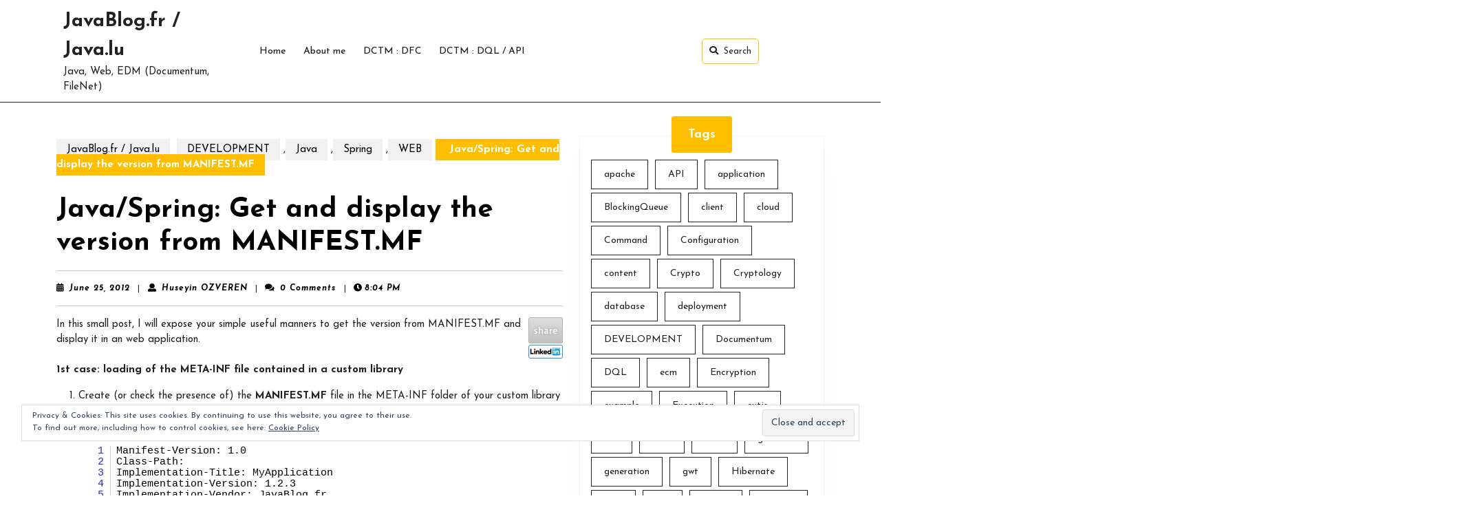

--- FILE ---
content_type: text/html; charset=UTF-8
request_url: http://www.javablog.fr/javaspring-get-and-display-the-version-from-manifest-mf.html
body_size: 21859
content:
<!DOCTYPE html>

<html dir="ltr" lang="en-US"
	prefix="og: https://ogp.me/ns#" >

	<head>
	  	<meta charset="UTF-8">
	  	<meta name="viewport" content="width=device-width">
	  	<title>Java/Spring: Get and display the version from MANIFEST.MF - JavaBlog.fr / Java.lu</title>

		<!-- All in One SEO 4.2.7.1 - aioseo.com -->
		<meta name="description" content="Java/Spring: Get and display the version from MANIFEST.MF" />
		<meta name="robots" content="max-image-preview:large" />
		<link rel="canonical" href="http://www.javablog.fr/javaspring-get-and-display-the-version-from-manifest-mf.html" />
		<meta name="generator" content="All in One SEO (AIOSEO) 4.2.7.1 " />
		<meta property="og:locale" content="en_US" />
		<meta property="og:site_name" content="JavaBlog.fr / Java.lu - Java, Web, EDM (Documentum, FileNet)" />
		<meta property="og:type" content="article" />
		<meta property="og:title" content="Java/Spring: Get and display the version from MANIFEST.MF - JavaBlog.fr / Java.lu" />
		<meta property="og:description" content="Java/Spring: Get and display the version from MANIFEST.MF" />
		<meta property="og:url" content="http://www.javablog.fr/javaspring-get-and-display-the-version-from-manifest-mf.html" />
		<meta property="article:published_time" content="2012-06-25T20:04:47+00:00" />
		<meta property="article:modified_time" content="2012-12-05T22:49:57+00:00" />
		<meta name="twitter:card" content="summary_large_image" />
		<meta name="twitter:title" content="Java/Spring: Get and display the version from MANIFEST.MF - JavaBlog.fr / Java.lu" />
		<meta name="twitter:description" content="Java/Spring: Get and display the version from MANIFEST.MF" />
		<script type="application/ld+json" class="aioseo-schema">
			{"@context":"https:\/\/schema.org","@graph":[{"@type":"BlogPosting","@id":"http:\/\/www.javablog.fr\/javaspring-get-and-display-the-version-from-manifest-mf.html#blogposting","name":"Java\/Spring: Get and display the version from MANIFEST.MF - JavaBlog.fr \/ Java.lu","headline":"Java\/Spring: Get and display the version from MANIFEST.MF","author":{"@id":"http:\/\/www.javablog.fr\/author\/admin#author"},"publisher":{"@id":"http:\/\/www.javablog.fr\/#organization"},"datePublished":"2012-06-25T20:04:47+01:00","dateModified":"2012-12-05T22:49:57+01:00","inLanguage":"en-US","commentCount":1,"mainEntityOfPage":{"@id":"http:\/\/www.javablog.fr\/javaspring-get-and-display-the-version-from-manifest-mf.html#webpage"},"isPartOf":{"@id":"http:\/\/www.javablog.fr\/javaspring-get-and-display-the-version-from-manifest-mf.html#webpage"},"articleSection":"DEVELOPMENT, Java, Spring, WEB, application, display, Get, java, library, MANIFEST.MF, spring, version, web"},{"@type":"BreadcrumbList","@id":"http:\/\/www.javablog.fr\/javaspring-get-and-display-the-version-from-manifest-mf.html#breadcrumblist","itemListElement":[{"@type":"ListItem","@id":"http:\/\/www.javablog.fr\/#listItem","position":1,"item":{"@type":"WebPage","@id":"http:\/\/www.javablog.fr\/","name":"Home","description":"Java, Web, EDM (Documentum, FileNet)","url":"http:\/\/www.javablog.fr\/"}}]},{"@type":"Organization","@id":"http:\/\/www.javablog.fr\/#organization","name":"JavaBlog.fr \/ Java.lu","url":"http:\/\/www.javablog.fr\/"},{"@type":"WebPage","@id":"http:\/\/www.javablog.fr\/javaspring-get-and-display-the-version-from-manifest-mf.html#webpage","url":"http:\/\/www.javablog.fr\/javaspring-get-and-display-the-version-from-manifest-mf.html","name":"Java\/Spring: Get and display the version from MANIFEST.MF - JavaBlog.fr \/ Java.lu","description":"Java\/Spring: Get and display the version from MANIFEST.MF","inLanguage":"en-US","isPartOf":{"@id":"http:\/\/www.javablog.fr\/#website"},"breadcrumb":{"@id":"http:\/\/www.javablog.fr\/javaspring-get-and-display-the-version-from-manifest-mf.html#breadcrumblist"},"author":"http:\/\/www.javablog.fr\/author\/admin#author","creator":"http:\/\/www.javablog.fr\/author\/admin#author","datePublished":"2012-06-25T20:04:47+01:00","dateModified":"2012-12-05T22:49:57+01:00"},{"@type":"WebSite","@id":"http:\/\/www.javablog.fr\/#website","url":"http:\/\/www.javablog.fr\/","name":"JavaBlog.fr \/ Java.lu","description":"Java, Web, EDM (Documentum, FileNet)","inLanguage":"en-US","publisher":{"@id":"http:\/\/www.javablog.fr\/#organization"}}]}
		</script>
		<!-- All in One SEO -->

<link rel='dns-prefetch' href='//secure.gravatar.com' />
<link rel='dns-prefetch' href='//fonts.googleapis.com' />
<link rel='dns-prefetch' href='//s.w.org' />
<link rel='dns-prefetch' href='//v0.wordpress.com' />
<link rel='dns-prefetch' href='//i0.wp.com' />
<link rel="alternate" type="application/rss+xml" title="JavaBlog.fr / Java.lu &raquo; Feed" href="http://www.javablog.fr/feed" />
<link rel="alternate" type="application/rss+xml" title="JavaBlog.fr / Java.lu &raquo; Comments Feed" href="http://www.javablog.fr/comments/feed" />
<link rel="alternate" type="application/rss+xml" title="JavaBlog.fr / Java.lu &raquo; Java/Spring: Get and display the version from MANIFEST.MF Comments Feed" href="http://www.javablog.fr/javaspring-get-and-display-the-version-from-manifest-mf.html/feed" />
<script type="text/javascript">
window._wpemojiSettings = {"baseUrl":"https:\/\/s.w.org\/images\/core\/emoji\/14.0.0\/72x72\/","ext":".png","svgUrl":"https:\/\/s.w.org\/images\/core\/emoji\/14.0.0\/svg\/","svgExt":".svg","source":{"concatemoji":"http:\/\/www.javablog.fr\/wp-includes\/js\/wp-emoji-release.min.js?ver=6.0.11"}};
/*! This file is auto-generated */
!function(e,a,t){var n,r,o,i=a.createElement("canvas"),p=i.getContext&&i.getContext("2d");function s(e,t){var a=String.fromCharCode,e=(p.clearRect(0,0,i.width,i.height),p.fillText(a.apply(this,e),0,0),i.toDataURL());return p.clearRect(0,0,i.width,i.height),p.fillText(a.apply(this,t),0,0),e===i.toDataURL()}function c(e){var t=a.createElement("script");t.src=e,t.defer=t.type="text/javascript",a.getElementsByTagName("head")[0].appendChild(t)}for(o=Array("flag","emoji"),t.supports={everything:!0,everythingExceptFlag:!0},r=0;r<o.length;r++)t.supports[o[r]]=function(e){if(!p||!p.fillText)return!1;switch(p.textBaseline="top",p.font="600 32px Arial",e){case"flag":return s([127987,65039,8205,9895,65039],[127987,65039,8203,9895,65039])?!1:!s([55356,56826,55356,56819],[55356,56826,8203,55356,56819])&&!s([55356,57332,56128,56423,56128,56418,56128,56421,56128,56430,56128,56423,56128,56447],[55356,57332,8203,56128,56423,8203,56128,56418,8203,56128,56421,8203,56128,56430,8203,56128,56423,8203,56128,56447]);case"emoji":return!s([129777,127995,8205,129778,127999],[129777,127995,8203,129778,127999])}return!1}(o[r]),t.supports.everything=t.supports.everything&&t.supports[o[r]],"flag"!==o[r]&&(t.supports.everythingExceptFlag=t.supports.everythingExceptFlag&&t.supports[o[r]]);t.supports.everythingExceptFlag=t.supports.everythingExceptFlag&&!t.supports.flag,t.DOMReady=!1,t.readyCallback=function(){t.DOMReady=!0},t.supports.everything||(n=function(){t.readyCallback()},a.addEventListener?(a.addEventListener("DOMContentLoaded",n,!1),e.addEventListener("load",n,!1)):(e.attachEvent("onload",n),a.attachEvent("onreadystatechange",function(){"complete"===a.readyState&&t.readyCallback()})),(e=t.source||{}).concatemoji?c(e.concatemoji):e.wpemoji&&e.twemoji&&(c(e.twemoji),c(e.wpemoji)))}(window,document,window._wpemojiSettings);
</script>
<style type="text/css">
img.wp-smiley,
img.emoji {
	display: inline !important;
	border: none !important;
	box-shadow: none !important;
	height: 1em !important;
	width: 1em !important;
	margin: 0 0.07em !important;
	vertical-align: -0.1em !important;
	background: none !important;
	padding: 0 !important;
}
</style>
	<link rel='stylesheet' id='dashicons-css'  href='http://www.javablog.fr/wp-includes/css/dashicons.min.css?ver=6.0.11' type='text/css' media='all' />
<link rel='stylesheet' id='thickbox-css'  href='http://www.javablog.fr/wp-includes/js/thickbox/thickbox.css?ver=6.0.11' type='text/css' media='all' />
<link rel='stylesheet' id='wp-block-library-css'  href='http://www.javablog.fr/wp-includes/css/dist/block-library/style.min.css?ver=6.0.11' type='text/css' media='all' />
<style id='wp-block-library-inline-css' type='text/css'>
.has-text-align-justify{text-align:justify;}
</style>
<style id='wp-block-library-theme-inline-css' type='text/css'>
.wp-block-audio figcaption{color:#555;font-size:13px;text-align:center}.is-dark-theme .wp-block-audio figcaption{color:hsla(0,0%,100%,.65)}.wp-block-code{border:1px solid #ccc;border-radius:4px;font-family:Menlo,Consolas,monaco,monospace;padding:.8em 1em}.wp-block-embed figcaption{color:#555;font-size:13px;text-align:center}.is-dark-theme .wp-block-embed figcaption{color:hsla(0,0%,100%,.65)}.blocks-gallery-caption{color:#555;font-size:13px;text-align:center}.is-dark-theme .blocks-gallery-caption{color:hsla(0,0%,100%,.65)}.wp-block-image figcaption{color:#555;font-size:13px;text-align:center}.is-dark-theme .wp-block-image figcaption{color:hsla(0,0%,100%,.65)}.wp-block-pullquote{border-top:4px solid;border-bottom:4px solid;margin-bottom:1.75em;color:currentColor}.wp-block-pullquote__citation,.wp-block-pullquote cite,.wp-block-pullquote footer{color:currentColor;text-transform:uppercase;font-size:.8125em;font-style:normal}.wp-block-quote{border-left:.25em solid;margin:0 0 1.75em;padding-left:1em}.wp-block-quote cite,.wp-block-quote footer{color:currentColor;font-size:.8125em;position:relative;font-style:normal}.wp-block-quote.has-text-align-right{border-left:none;border-right:.25em solid;padding-left:0;padding-right:1em}.wp-block-quote.has-text-align-center{border:none;padding-left:0}.wp-block-quote.is-large,.wp-block-quote.is-style-large,.wp-block-quote.is-style-plain{border:none}.wp-block-search .wp-block-search__label{font-weight:700}:where(.wp-block-group.has-background){padding:1.25em 2.375em}.wp-block-separator.has-css-opacity{opacity:.4}.wp-block-separator{border:none;border-bottom:2px solid;margin-left:auto;margin-right:auto}.wp-block-separator.has-alpha-channel-opacity{opacity:1}.wp-block-separator:not(.is-style-wide):not(.is-style-dots){width:100px}.wp-block-separator.has-background:not(.is-style-dots){border-bottom:none;height:1px}.wp-block-separator.has-background:not(.is-style-wide):not(.is-style-dots){height:2px}.wp-block-table thead{border-bottom:3px solid}.wp-block-table tfoot{border-top:3px solid}.wp-block-table td,.wp-block-table th{padding:.5em;border:1px solid;word-break:normal}.wp-block-table figcaption{color:#555;font-size:13px;text-align:center}.is-dark-theme .wp-block-table figcaption{color:hsla(0,0%,100%,.65)}.wp-block-video figcaption{color:#555;font-size:13px;text-align:center}.is-dark-theme .wp-block-video figcaption{color:hsla(0,0%,100%,.65)}.wp-block-template-part.has-background{padding:1.25em 2.375em;margin-top:0;margin-bottom:0}
</style>
<link rel='stylesheet' id='mediaelement-css'  href='http://www.javablog.fr/wp-includes/js/mediaelement/mediaelementplayer-legacy.min.css?ver=4.2.16' type='text/css' media='all' />
<link rel='stylesheet' id='wp-mediaelement-css'  href='http://www.javablog.fr/wp-includes/js/mediaelement/wp-mediaelement.min.css?ver=6.0.11' type='text/css' media='all' />
<style id='global-styles-inline-css' type='text/css'>
body{--wp--preset--color--black: #000000;--wp--preset--color--cyan-bluish-gray: #abb8c3;--wp--preset--color--white: #ffffff;--wp--preset--color--pale-pink: #f78da7;--wp--preset--color--vivid-red: #cf2e2e;--wp--preset--color--luminous-vivid-orange: #ff6900;--wp--preset--color--luminous-vivid-amber: #fcb900;--wp--preset--color--light-green-cyan: #7bdcb5;--wp--preset--color--vivid-green-cyan: #00d084;--wp--preset--color--pale-cyan-blue: #8ed1fc;--wp--preset--color--vivid-cyan-blue: #0693e3;--wp--preset--color--vivid-purple: #9b51e0;--wp--preset--gradient--vivid-cyan-blue-to-vivid-purple: linear-gradient(135deg,rgba(6,147,227,1) 0%,rgb(155,81,224) 100%);--wp--preset--gradient--light-green-cyan-to-vivid-green-cyan: linear-gradient(135deg,rgb(122,220,180) 0%,rgb(0,208,130) 100%);--wp--preset--gradient--luminous-vivid-amber-to-luminous-vivid-orange: linear-gradient(135deg,rgba(252,185,0,1) 0%,rgba(255,105,0,1) 100%);--wp--preset--gradient--luminous-vivid-orange-to-vivid-red: linear-gradient(135deg,rgba(255,105,0,1) 0%,rgb(207,46,46) 100%);--wp--preset--gradient--very-light-gray-to-cyan-bluish-gray: linear-gradient(135deg,rgb(238,238,238) 0%,rgb(169,184,195) 100%);--wp--preset--gradient--cool-to-warm-spectrum: linear-gradient(135deg,rgb(74,234,220) 0%,rgb(151,120,209) 20%,rgb(207,42,186) 40%,rgb(238,44,130) 60%,rgb(251,105,98) 80%,rgb(254,248,76) 100%);--wp--preset--gradient--blush-light-purple: linear-gradient(135deg,rgb(255,206,236) 0%,rgb(152,150,240) 100%);--wp--preset--gradient--blush-bordeaux: linear-gradient(135deg,rgb(254,205,165) 0%,rgb(254,45,45) 50%,rgb(107,0,62) 100%);--wp--preset--gradient--luminous-dusk: linear-gradient(135deg,rgb(255,203,112) 0%,rgb(199,81,192) 50%,rgb(65,88,208) 100%);--wp--preset--gradient--pale-ocean: linear-gradient(135deg,rgb(255,245,203) 0%,rgb(182,227,212) 50%,rgb(51,167,181) 100%);--wp--preset--gradient--electric-grass: linear-gradient(135deg,rgb(202,248,128) 0%,rgb(113,206,126) 100%);--wp--preset--gradient--midnight: linear-gradient(135deg,rgb(2,3,129) 0%,rgb(40,116,252) 100%);--wp--preset--duotone--dark-grayscale: url('#wp-duotone-dark-grayscale');--wp--preset--duotone--grayscale: url('#wp-duotone-grayscale');--wp--preset--duotone--purple-yellow: url('#wp-duotone-purple-yellow');--wp--preset--duotone--blue-red: url('#wp-duotone-blue-red');--wp--preset--duotone--midnight: url('#wp-duotone-midnight');--wp--preset--duotone--magenta-yellow: url('#wp-duotone-magenta-yellow');--wp--preset--duotone--purple-green: url('#wp-duotone-purple-green');--wp--preset--duotone--blue-orange: url('#wp-duotone-blue-orange');--wp--preset--font-size--small: 13px;--wp--preset--font-size--medium: 20px;--wp--preset--font-size--large: 36px;--wp--preset--font-size--x-large: 42px;}.has-black-color{color: var(--wp--preset--color--black) !important;}.has-cyan-bluish-gray-color{color: var(--wp--preset--color--cyan-bluish-gray) !important;}.has-white-color{color: var(--wp--preset--color--white) !important;}.has-pale-pink-color{color: var(--wp--preset--color--pale-pink) !important;}.has-vivid-red-color{color: var(--wp--preset--color--vivid-red) !important;}.has-luminous-vivid-orange-color{color: var(--wp--preset--color--luminous-vivid-orange) !important;}.has-luminous-vivid-amber-color{color: var(--wp--preset--color--luminous-vivid-amber) !important;}.has-light-green-cyan-color{color: var(--wp--preset--color--light-green-cyan) !important;}.has-vivid-green-cyan-color{color: var(--wp--preset--color--vivid-green-cyan) !important;}.has-pale-cyan-blue-color{color: var(--wp--preset--color--pale-cyan-blue) !important;}.has-vivid-cyan-blue-color{color: var(--wp--preset--color--vivid-cyan-blue) !important;}.has-vivid-purple-color{color: var(--wp--preset--color--vivid-purple) !important;}.has-black-background-color{background-color: var(--wp--preset--color--black) !important;}.has-cyan-bluish-gray-background-color{background-color: var(--wp--preset--color--cyan-bluish-gray) !important;}.has-white-background-color{background-color: var(--wp--preset--color--white) !important;}.has-pale-pink-background-color{background-color: var(--wp--preset--color--pale-pink) !important;}.has-vivid-red-background-color{background-color: var(--wp--preset--color--vivid-red) !important;}.has-luminous-vivid-orange-background-color{background-color: var(--wp--preset--color--luminous-vivid-orange) !important;}.has-luminous-vivid-amber-background-color{background-color: var(--wp--preset--color--luminous-vivid-amber) !important;}.has-light-green-cyan-background-color{background-color: var(--wp--preset--color--light-green-cyan) !important;}.has-vivid-green-cyan-background-color{background-color: var(--wp--preset--color--vivid-green-cyan) !important;}.has-pale-cyan-blue-background-color{background-color: var(--wp--preset--color--pale-cyan-blue) !important;}.has-vivid-cyan-blue-background-color{background-color: var(--wp--preset--color--vivid-cyan-blue) !important;}.has-vivid-purple-background-color{background-color: var(--wp--preset--color--vivid-purple) !important;}.has-black-border-color{border-color: var(--wp--preset--color--black) !important;}.has-cyan-bluish-gray-border-color{border-color: var(--wp--preset--color--cyan-bluish-gray) !important;}.has-white-border-color{border-color: var(--wp--preset--color--white) !important;}.has-pale-pink-border-color{border-color: var(--wp--preset--color--pale-pink) !important;}.has-vivid-red-border-color{border-color: var(--wp--preset--color--vivid-red) !important;}.has-luminous-vivid-orange-border-color{border-color: var(--wp--preset--color--luminous-vivid-orange) !important;}.has-luminous-vivid-amber-border-color{border-color: var(--wp--preset--color--luminous-vivid-amber) !important;}.has-light-green-cyan-border-color{border-color: var(--wp--preset--color--light-green-cyan) !important;}.has-vivid-green-cyan-border-color{border-color: var(--wp--preset--color--vivid-green-cyan) !important;}.has-pale-cyan-blue-border-color{border-color: var(--wp--preset--color--pale-cyan-blue) !important;}.has-vivid-cyan-blue-border-color{border-color: var(--wp--preset--color--vivid-cyan-blue) !important;}.has-vivid-purple-border-color{border-color: var(--wp--preset--color--vivid-purple) !important;}.has-vivid-cyan-blue-to-vivid-purple-gradient-background{background: var(--wp--preset--gradient--vivid-cyan-blue-to-vivid-purple) !important;}.has-light-green-cyan-to-vivid-green-cyan-gradient-background{background: var(--wp--preset--gradient--light-green-cyan-to-vivid-green-cyan) !important;}.has-luminous-vivid-amber-to-luminous-vivid-orange-gradient-background{background: var(--wp--preset--gradient--luminous-vivid-amber-to-luminous-vivid-orange) !important;}.has-luminous-vivid-orange-to-vivid-red-gradient-background{background: var(--wp--preset--gradient--luminous-vivid-orange-to-vivid-red) !important;}.has-very-light-gray-to-cyan-bluish-gray-gradient-background{background: var(--wp--preset--gradient--very-light-gray-to-cyan-bluish-gray) !important;}.has-cool-to-warm-spectrum-gradient-background{background: var(--wp--preset--gradient--cool-to-warm-spectrum) !important;}.has-blush-light-purple-gradient-background{background: var(--wp--preset--gradient--blush-light-purple) !important;}.has-blush-bordeaux-gradient-background{background: var(--wp--preset--gradient--blush-bordeaux) !important;}.has-luminous-dusk-gradient-background{background: var(--wp--preset--gradient--luminous-dusk) !important;}.has-pale-ocean-gradient-background{background: var(--wp--preset--gradient--pale-ocean) !important;}.has-electric-grass-gradient-background{background: var(--wp--preset--gradient--electric-grass) !important;}.has-midnight-gradient-background{background: var(--wp--preset--gradient--midnight) !important;}.has-small-font-size{font-size: var(--wp--preset--font-size--small) !important;}.has-medium-font-size{font-size: var(--wp--preset--font-size--medium) !important;}.has-large-font-size{font-size: var(--wp--preset--font-size--large) !important;}.has-x-large-font-size{font-size: var(--wp--preset--font-size--x-large) !important;}
</style>
<link rel='stylesheet' id='cptch_stylesheet-css'  href='http://www.javablog.fr/wp-content/plugins/captcha/css/front_end_style.css?ver=4.4.5' type='text/css' media='all' />
<link rel='stylesheet' id='cptch_desktop_style-css'  href='http://www.javablog.fr/wp-content/plugins/captcha/css/desktop_style.css?ver=4.4.5' type='text/css' media='all' />
<link rel='stylesheet' id='searchandfilter-css'  href='http://www.javablog.fr/wp-content/plugins/search-filter/style.css?ver=1' type='text/css' media='all' />
<link rel='stylesheet' id='video-podcasting-font-css'  href='//fonts.googleapis.com/css?family=ABeeZee%3A400%2C400i%7CAbril+Fatface%7CAcme%7CAlfa+Slab+One%7CAllura%3A400%7CAnton%7CArchitects+Daughter%7CArchivo%3A100%2C100i%2C200%2C200i%2C300%2C300i%2C400%2C400i%2C500%2C500i%2C600%2C600i%2C700%2C700i%2C800%2C800i%2C900%2C900i%7CArimo%3A400%2C400i%2C500%2C500i%2C600%2C600i%2C700%2C700i%7CArsenal%3A400%2C400i%2C700%2C700i%7CArvo%3A400%2C400i%2C700%2C700i%7CAlegreya%3A400%2C400i%2C500%2C500i%2C600%2C600i%2C700%2C700i%2C800%2C800i%2C900%2C900i%7CAsap%3A400%2C400i%2C500%2C500i%2C600%2C600i%2C700%2C700i%7CAssistant%3A200%2C300%2C400%2C500%2C600%2C700%2C800%7CAveria+Serif+Libre%3A300%2C300i%2C400%2C400i%2C700%2C700i%7CBangers%7CBoogaloo%7CBad+Script%7CBarlow+Condensed%3A100%2C100i%2C200%2C200i%2C300%2C300i%2C400%2C400i%2C500%2C500i%2C600%2C600i%2C700%2C700i%2C800%2C800i%2C900%2C900i%7CBitter%3A100%2C100i%2C200%2C200i%2C300%2C300i%2C400%2C400i%2C500%2C500i%2C600%2C600i%2C700%2C700i%2C800%2C800i%2C900%2C900i%7CBree+Serif%7CBenchNine%3A300%2C400%2C700%7CCabin%3A400%2C400i%2C500%2C500i%2C600%2C600i%2C700%2C700i%7CCardo%3A400%2C400i%2C700%7CCourgette%7CCaveat+Brush%3A400%7CCherry+Swash%3A400%2C700%7CCormorant+Garamond%3A300%2C300i%2C400%2C400i%2C500%2C500i%2C600%2C600i%2C700%2C700i%7CCrimson+Text%3A400%2C400i%2C600%2C600i%2C700%2C700i%7CCuprum%3A400%2C400i%2C500%2C500i%2C600%2C600i%2C700%2C700i%7CCookie%7CComing+Soon%7CCharm%3A400%2C700%7CChewy%7CDays+One%7CDM+Serif+Display%3A400%2C400i%7CDosis%3A200%2C300%2C400%2C500%2C600%2C700%2C800%7CEB+Garamond%3A400%2C400i%2C500%2C500i%2C600%2C600i%2C700%2C700i%2C800%2C800i%7CEconomica%3A400%2C400i%2C700%2C700i%7CExo+2%3A100%2C100i%2C200%2C200i%2C300%2C300i%2C400%2C400i%2C500%2C500i%2C600%2C600i%2C700%2C700i%2C800%2C800i%2C900%2C900i%7CFira+Sans%3A100%2C100i%2C200%2C200i%2C300%2C300i%2C400%2C400i%2C500%2C500i%2C600%2C600i%2C700%2C700i%2C800%2C800i%2C900%2C900i%7CFredoka+One%7CFjalla+One%7CFrancois+One%7CFrank+Ruhl+Libre%3A300%2C400%2C500%2C700%2C900%7CGabriela%3A400%7CGloria+Hallelujah%7CGreat+Vibes%7CHandlee%7CHammersmith+One%7CHeebo%3A100%2C200%2C300%2C400%2C500%2C700%2C800%2C900%7CHind%3A300%2C400%2C500%2C600%2C700%7CInconsolata%3A200%2C300%2C400%2C500%2C600%2C700%2C800%2C900%7CIndie+Flower%7CIM+Fell+English+SC%7CJulius+Sans+One%7CJomhuria%3A400%7CJosefin+Slab%3A100%2C100i%2C200%2C200i%2C300%2C300i%2C400%2C400i%2C500%2C500i%2C600%2C600i%2C700%2C700i%7CJosefin+Sans%3A100%2C100i%2C200%2C200i%2C300%2C300i%2C400%2C400i%2C500%2C500i%2C600%2C600i%2C700%2C700i%7CJost%3A100%2C100i%2C200%2C200i%2C300%2C300i%2C400%2C400i%2C500%2C500i%2C600%2C600i%2C700%2C700i%2C800%2C800i%2C900%2C900i%7CKanit%3A100%2C100i%2C200%2C200i%2C300%2C300i%2C400%2C400i%2C500%2C500i%2C600%2C600i%2C700%2C700i%2C800%2C800i%2C900%2C900i%7CKaushan+Script%3A400%7CKrub%3A200%2C200i%2C300%2C300i%2C400%2C400i%2C500%2C500i%2C600%2C600i%2C700%2C700i%7CLato%3A100%2C100i%2C300%2C300i%2C400%2C400i%2C700%2C700i%2C900%2C900i%7CLora%3A400%2C400i%2C500%2C500i%2C600%2C600i%2C700%2C700i%7CLibre+Baskerville%3A400%2C400i%2C700%7CLiterata%3A+200%2C200i%2C300%2C300i%2C400%2C400i%2C500%2C500i%2C600%2C600i%2C700%2C700i%2C800%2C800i%2C900%2C900i%7CLobster%7CLobster+Two%3A400%2C400i%2C700%2C700i%7CMerriweather%3A300%2C300i%2C400%2C400i%2C700%2C700i%2C900%2C900i%7CMarck+Script%7CMarcellus%3A400%7CMerienda+One%3A400%7CMonda%3A400%2C700%7CMontserrat%3A100%2C100i%2C200%2C200i%2C300%2C300i%2C400%2C400i%2C500%2C500i%2C600%2C600i%2C700%2C700i%2C800%2C800i%2C900%2C900i%7CMuli%7CMulish%3A200%2C200i%2C300%2C300i%2C400%2C400i%2C500%2C500i%2C600%2C600i%2C700%2C700i%2C800%2C800i%2C900%2C900i%7CNoto+Serif%3A400%2C400i%2C700%2C700i%7CNunito+Sans%3A200%2C200i%2C300%2C300i%2C400%2C400i%2C600%2C600i%2C700%2C700i%2C800%2C800i%2C900%2C900i%7COpen+Sans%3A300%2C300i%2C400%2C400i%2C600%2C600i%2C700%2C700i%2C800%2C800i%7COverpass%3A100%2C100i%2C200%2C200i%2C300%2C300i%2C400%2C400i%2C500%2C500i%2C600%2C600i%2C700%2C700i%2C800%2C800i%2C900%2C900i%7COverpass+Mono%3A300%2C400%2C500%2C600%2C700%7COxygen%3A300%2C400%2C700%7COswald%3A200%2C300%2C400%2C500%2C600%2C700%7COrbitron%3A400%2C500%2C600%2C700%2C800%2C900%7CPatua+One%7CPacifico%7CPadauk%3A400%2C700%7CPlayball%3A400%7CPlayfair+Display%3A400%2C400i%2C500%2C500i%2C600%2C600i%2C700%2C700i%2C800%2C800i%2C900%2C900i%7CPrompt%3A100%2C100i%2C200%2C200i%2C300%2C300i%2C400%2C400i%2C500%2C500i%2C600%2C600i%2C700%2C700i%2C800%2C800i%2C900%2C900i%7CPT+Sans%3A400%2C400i%2C700%2C700i%7CPT+Serif%3A400%2C400i%2C700%2C700i%7CPhilosopher%3A400%2C400i%2C700%2C700i%7CPermanent+Marker%7CPoiret+One%7CPoppins%3A100%2C100i%2C200%2C200i%2C300%2C300i%2C400%2C400i%2C500%2C500i%2C600%2C600i%2C700%2C700i%2C800%2C800i%2C900%2C900i%7CPrata%3A400%7CQuicksand%3A300%2C400%2C500%2C600%2C700%7CQuattrocento+Sans%3A400%2C400i%2C700%2C700i%7CRaleway%3A100%2C100i%2C200%2C200i%2C300%2C300i%2C400%2C400i%2C500%2C500i%2C600%2C600i%2C700%2C700i%2C800%2C800i%2C900%2C900i%7CRubik%3A300%2C300i%2C400%2C400i%2C500%2C500i%2C600%2C600i%2C700%2C700i%2C800%2C800i%2C900%2C900i%7CRoboto%3A100%2C100i%2C300%2C300i%2C400%2C400i%2C500%2C500i%2C700%2C700i%2C900%2C900i%7CRoboto+Condensed%3A300%2C300i%2C400%2C400i%2C700%2C700i%7CRokkitt%3A100%2C200%2C300%2C400%2C500%2C600%2C700%2C800%2C900%7CRopa+Sans%3A400%2C400i%7CRusso+One%7CRighteous%7CSaira%3A100%2C100i%2C200%2C200i%2C300%2C300i%2C400%2C400i%2C500%2C500i%2C600%2C600i%2C700%2C700i%2C800%2C800i%2C900%2C900i%7CSatisfy%7CSen%3A400%2C700%2C800%7CSlabo%7CSource+Sans+Pro%3A200%2C200i%2C300%2C300i%2C400%2C400i%2C600%2C600i%2C700%2C700i%2C900%2C900i%7CShadows+Into+Light+Two%7CShadows+Into+Light%7CSacramento%7CSail%3A400%7CShrikhand%7CSpartan%3A100%2C200%2C300%2C400%2C500%2C600%2C700%2C800%2C900%7CStaatliches%7CStylish%3A400%7CTangerine%3A400%2C700%7CTitillium+Web%3A200%2C200i%2C300%2C300i%2C400%2C400i%2C600%2C600i%2C700%2C700i%2C900%7CTrirong%3A100%2C100i%2C200%2C200i%2C300%2C300i%2C400%2C400i%2C500%2C500i%2C600%2C600i%2C700%2C700i%2C800%2C800i%2C900%2C900i%7CUbuntu%3A300%2C300i%2C400%2C400i%2C500%2C500i%2C700%2C700i%7CUnica+One%7CVT323%7CVarela+Round%7CVampiro+One%7CVollkorn%3A400%2C400i%2C500%2C500i%2C600%2C600i%2C700%2C700i%2C800%2C800i%2C900%2C900i%7CVolkhov%3A400%2C400i%2C700%2C700i%7CWork+Sans%3A100%2C100i%2C200%2C200i%2C300%2C300i%2C400%2C400i%2C500%2C500i%2C600%2C600i%2C700%2C700i%2C800%2C800i%2C900%2C900i%7CYanone+Kaffeesatz%3A200%2C300%2C400%2C500%2C600%2C700%7CZCOOL+XiaoWei&#038;ver=6.0.11' type='text/css' media='all' />
<link rel='stylesheet' id='video-podcasting-block-style-css'  href='http://www.javablog.fr/wp-content/themes/video-podcasting/assets/css/blocks.css?ver=6.0.11' type='text/css' media='all' />
<link rel='stylesheet' id='video-podcasting-block-patterns-style-frontend-css'  href='http://www.javablog.fr/wp-content/themes/video-podcasting/inc/block-patterns/css/block-frontend.css?ver=6.0.11' type='text/css' media='all' />
<link rel='stylesheet' id='bootstrap-style-css'  href='http://www.javablog.fr/wp-content/themes/video-podcasting/assets/css/bootstrap.css?ver=6.0.11' type='text/css' media='all' />
<link rel='stylesheet' id='video-podcasting-basic-style-css'  href='http://www.javablog.fr/wp-content/themes/video-podcasting/style.css?ver=6.0.11' type='text/css' media='all' />
<style id='video-podcasting-basic-style-inline-css' type='text/css'>
@media screen and (max-width:1000px) {}@media screen and (max-width:720px) {}@media screen and (min-width: 721px) and (max-width: 768px) {}body{max-width: 100%;}#slider.slider-img img{opacity:0.7}@media screen and (max-width:575px) {#slider{display:none;} }@media screen and (max-width:575px){.page-template-custom-home-page.admin-bar .homepageheader{margin-top: 45px;} }@media screen and (max-width:575px) {#sidebar{display:block;} }@media screen and (max-width:575px) {.scrollup i{visibility:visible !important;} }.post-main-box{}#footer h3, #footer .wp-block-search .wp-block-search__label{text-align: left;}#footer .widget{text-align: left;}.copyright p{text-align: center;}
</style>
<link rel='stylesheet' id='font-awesome-css-css'  href='http://www.javablog.fr/wp-content/themes/video-podcasting/assets/css/fontawesome-all.css?ver=6.0.11' type='text/css' media='all' />
<link rel='stylesheet' id='animate-style-css'  href='http://www.javablog.fr/wp-content/themes/video-podcasting/assets/css/animate.css?ver=6.0.11' type='text/css' media='all' />
<link rel='stylesheet' id='social-logos-css'  href='http://www.javablog.fr/wp-content/plugins/jetpack/_inc/social-logos/social-logos.min.css?ver=11.5.3' type='text/css' media='all' />
<link rel='stylesheet' id='jetpack_css-css'  href='http://www.javablog.fr/wp-content/plugins/jetpack/css/jetpack.css?ver=11.5.3' type='text/css' media='all' />
<link rel='stylesheet' id='stwStyleSheets-css'  href='http://www.javablog.fr/wp-content/plugins/simple-traffic-widget/css/stw_styles.css?ver=6.0.11' type='text/css' media='all' />
<script type='text/javascript' src='http://www.javablog.fr/wp-includes/js/jquery/jquery.min.js?ver=3.6.0' id='jquery-core-js'></script>
<script type='text/javascript' src='http://www.javablog.fr/wp-includes/js/jquery/jquery-migrate.min.js?ver=3.3.2' id='jquery-migrate-js'></script>
<script type='text/javascript' src='http://www.javablog.fr/wp-content/plugins/simple-traffic-widget/js/stw_ajax.js?ver=6.0.11' id='stwScripts-js'></script>
<script type='text/javascript' id='jetpack_related-posts-js-extra'>
/* <![CDATA[ */
var related_posts_js_options = {"post_heading":"h4"};
/* ]]> */
</script>
<script type='text/javascript' src='http://www.javablog.fr/wp-content/plugins/jetpack/_inc/build/related-posts/related-posts.min.js?ver=20211209' id='jetpack_related-posts-js'></script>
<script type='text/javascript' src='http://apps.joliprint.com/joliprint/js/popin/joliprint-popin.js.jspz' id='joliprintpopin-js'></script>
<script type='text/javascript' src='http://apps.joliprint.com/joliprint/js/joliprint.js' id='joliprint_main-js'></script>
<script type='text/javascript' src='http://www.javablog.fr/wp-content/plugins/joliprint/js/wp_joliprint-min.js?ver=1.3.0' id='wp_joliprint-js'></script>
<link rel="https://api.w.org/" href="http://www.javablog.fr/wp-json/" /><link rel="alternate" type="application/json" href="http://www.javablog.fr/wp-json/wp/v2/posts/1733" /><link rel="EditURI" type="application/rsd+xml" title="RSD" href="http://www.javablog.fr/xmlrpc.php?rsd" />
<link rel="wlwmanifest" type="application/wlwmanifest+xml" href="http://www.javablog.fr/wp-includes/wlwmanifest.xml" /> 
<meta name="generator" content="WordPress 6.0.11" />
<link rel='shortlink' href='https://wp.me/p2y7f1-rX' />
<link rel="alternate" type="application/json+oembed" href="http://www.javablog.fr/wp-json/oembed/1.0/embed?url=http%3A%2F%2Fwww.javablog.fr%2Fjavaspring-get-and-display-the-version-from-manifest-mf.html" />
<link rel="alternate" type="text/xml+oembed" href="http://www.javablog.fr/wp-json/oembed/1.0/embed?url=http%3A%2F%2Fwww.javablog.fr%2Fjavaspring-get-and-display-the-version-from-manifest-mf.html&#038;format=xml" />
	<style>img#wpstats{display:none}</style>
		<link rel="icon" href="https://i0.wp.com/www.javablog.fr/wp-content/uploads/2022/10/qr1666598052347_mini.png?fit=32%2C32" sizes="32x32" />
<link rel="icon" href="https://i0.wp.com/www.javablog.fr/wp-content/uploads/2022/10/qr1666598052347_mini.png?fit=192%2C188" sizes="192x192" />
<link rel="apple-touch-icon" href="https://i0.wp.com/www.javablog.fr/wp-content/uploads/2022/10/qr1666598052347_mini.png?fit=180%2C176" />
<meta name="msapplication-TileImage" content="https://i0.wp.com/www.javablog.fr/wp-content/uploads/2022/10/qr1666598052347_mini.png?fit=270%2C264" />

<meta name='joliprint.siteurl' content='http://www.javablog.fr' />
<meta name='joliprint.title' content='Java/Spring: Get and display the version from MANIFEST.MF' />
<meta name='joliprint.author' content='Huseyin OZVEREN' />
<meta name='joliprint.date' content='June 25, 2012' />
<meta name='joliprint.sitename' content='JavaBlog.fr - Huseyin OZVEREN' /><script type='text/javascript' language='javascript'>
var joliprint_button_config = {
	'urloptions':'ver=1.3.0'
	,'_ga_tracking':true
	,'buttonUrl':'http://www.javablog.fr/wp-content/uploads/joliprint/button.gif'
	,'label':'Download PDF version'
	,'labelposition':'after'
};</script>	</head>

	<body class="post-template-default single single-post postid-1733 single-format-standard wp-embed-responsive">
	<svg xmlns="http://www.w3.org/2000/svg" viewBox="0 0 0 0" width="0" height="0" focusable="false" role="none" style="visibility: hidden; position: absolute; left: -9999px; overflow: hidden;" ><defs><filter id="wp-duotone-dark-grayscale"><feColorMatrix color-interpolation-filters="sRGB" type="matrix" values=" .299 .587 .114 0 0 .299 .587 .114 0 0 .299 .587 .114 0 0 .299 .587 .114 0 0 " /><feComponentTransfer color-interpolation-filters="sRGB" ><feFuncR type="table" tableValues="0 0.49803921568627" /><feFuncG type="table" tableValues="0 0.49803921568627" /><feFuncB type="table" tableValues="0 0.49803921568627" /><feFuncA type="table" tableValues="1 1" /></feComponentTransfer><feComposite in2="SourceGraphic" operator="in" /></filter></defs></svg><svg xmlns="http://www.w3.org/2000/svg" viewBox="0 0 0 0" width="0" height="0" focusable="false" role="none" style="visibility: hidden; position: absolute; left: -9999px; overflow: hidden;" ><defs><filter id="wp-duotone-grayscale"><feColorMatrix color-interpolation-filters="sRGB" type="matrix" values=" .299 .587 .114 0 0 .299 .587 .114 0 0 .299 .587 .114 0 0 .299 .587 .114 0 0 " /><feComponentTransfer color-interpolation-filters="sRGB" ><feFuncR type="table" tableValues="0 1" /><feFuncG type="table" tableValues="0 1" /><feFuncB type="table" tableValues="0 1" /><feFuncA type="table" tableValues="1 1" /></feComponentTransfer><feComposite in2="SourceGraphic" operator="in" /></filter></defs></svg><svg xmlns="http://www.w3.org/2000/svg" viewBox="0 0 0 0" width="0" height="0" focusable="false" role="none" style="visibility: hidden; position: absolute; left: -9999px; overflow: hidden;" ><defs><filter id="wp-duotone-purple-yellow"><feColorMatrix color-interpolation-filters="sRGB" type="matrix" values=" .299 .587 .114 0 0 .299 .587 .114 0 0 .299 .587 .114 0 0 .299 .587 .114 0 0 " /><feComponentTransfer color-interpolation-filters="sRGB" ><feFuncR type="table" tableValues="0.54901960784314 0.98823529411765" /><feFuncG type="table" tableValues="0 1" /><feFuncB type="table" tableValues="0.71764705882353 0.25490196078431" /><feFuncA type="table" tableValues="1 1" /></feComponentTransfer><feComposite in2="SourceGraphic" operator="in" /></filter></defs></svg><svg xmlns="http://www.w3.org/2000/svg" viewBox="0 0 0 0" width="0" height="0" focusable="false" role="none" style="visibility: hidden; position: absolute; left: -9999px; overflow: hidden;" ><defs><filter id="wp-duotone-blue-red"><feColorMatrix color-interpolation-filters="sRGB" type="matrix" values=" .299 .587 .114 0 0 .299 .587 .114 0 0 .299 .587 .114 0 0 .299 .587 .114 0 0 " /><feComponentTransfer color-interpolation-filters="sRGB" ><feFuncR type="table" tableValues="0 1" /><feFuncG type="table" tableValues="0 0.27843137254902" /><feFuncB type="table" tableValues="0.5921568627451 0.27843137254902" /><feFuncA type="table" tableValues="1 1" /></feComponentTransfer><feComposite in2="SourceGraphic" operator="in" /></filter></defs></svg><svg xmlns="http://www.w3.org/2000/svg" viewBox="0 0 0 0" width="0" height="0" focusable="false" role="none" style="visibility: hidden; position: absolute; left: -9999px; overflow: hidden;" ><defs><filter id="wp-duotone-midnight"><feColorMatrix color-interpolation-filters="sRGB" type="matrix" values=" .299 .587 .114 0 0 .299 .587 .114 0 0 .299 .587 .114 0 0 .299 .587 .114 0 0 " /><feComponentTransfer color-interpolation-filters="sRGB" ><feFuncR type="table" tableValues="0 0" /><feFuncG type="table" tableValues="0 0.64705882352941" /><feFuncB type="table" tableValues="0 1" /><feFuncA type="table" tableValues="1 1" /></feComponentTransfer><feComposite in2="SourceGraphic" operator="in" /></filter></defs></svg><svg xmlns="http://www.w3.org/2000/svg" viewBox="0 0 0 0" width="0" height="0" focusable="false" role="none" style="visibility: hidden; position: absolute; left: -9999px; overflow: hidden;" ><defs><filter id="wp-duotone-magenta-yellow"><feColorMatrix color-interpolation-filters="sRGB" type="matrix" values=" .299 .587 .114 0 0 .299 .587 .114 0 0 .299 .587 .114 0 0 .299 .587 .114 0 0 " /><feComponentTransfer color-interpolation-filters="sRGB" ><feFuncR type="table" tableValues="0.78039215686275 1" /><feFuncG type="table" tableValues="0 0.94901960784314" /><feFuncB type="table" tableValues="0.35294117647059 0.47058823529412" /><feFuncA type="table" tableValues="1 1" /></feComponentTransfer><feComposite in2="SourceGraphic" operator="in" /></filter></defs></svg><svg xmlns="http://www.w3.org/2000/svg" viewBox="0 0 0 0" width="0" height="0" focusable="false" role="none" style="visibility: hidden; position: absolute; left: -9999px; overflow: hidden;" ><defs><filter id="wp-duotone-purple-green"><feColorMatrix color-interpolation-filters="sRGB" type="matrix" values=" .299 .587 .114 0 0 .299 .587 .114 0 0 .299 .587 .114 0 0 .299 .587 .114 0 0 " /><feComponentTransfer color-interpolation-filters="sRGB" ><feFuncR type="table" tableValues="0.65098039215686 0.40392156862745" /><feFuncG type="table" tableValues="0 1" /><feFuncB type="table" tableValues="0.44705882352941 0.4" /><feFuncA type="table" tableValues="1 1" /></feComponentTransfer><feComposite in2="SourceGraphic" operator="in" /></filter></defs></svg><svg xmlns="http://www.w3.org/2000/svg" viewBox="0 0 0 0" width="0" height="0" focusable="false" role="none" style="visibility: hidden; position: absolute; left: -9999px; overflow: hidden;" ><defs><filter id="wp-duotone-blue-orange"><feColorMatrix color-interpolation-filters="sRGB" type="matrix" values=" .299 .587 .114 0 0 .299 .587 .114 0 0 .299 .587 .114 0 0 .299 .587 .114 0 0 " /><feComponentTransfer color-interpolation-filters="sRGB" ><feFuncR type="table" tableValues="0.098039215686275 1" /><feFuncG type="table" tableValues="0 0.66274509803922" /><feFuncB type="table" tableValues="0.84705882352941 0.41960784313725" /><feFuncA type="table" tableValues="1 1" /></feComponentTransfer><feComposite in2="SourceGraphic" operator="in" /></filter></defs></svg>
	<header role="banner">
		<a class="screen-reader-text skip-link" href="#maincontent" >Skip to content<span class="screen-reader-text">Skip to content</span></a>
		<div class="home-page-header position-relative">
			
<div class="main-header">
  <div class="container">
    <div class="row">
      <div class="col-lg-3 col-md-4 col-9">
        <div class="logo text-start">
                                                                                <p class="site-title mb-0"><a href="http://www.javablog.fr/" rel="home">JavaBlog.fr / Java.lu</a></p>
                                                                                <p class="site-description mb-0">
                Java, Web, EDM (Documentum, FileNet)              </p>
                              </div>
      </div>
      <div class=" col-lg-7 col-md-6  col-3 align-self-center">
        
<div id="header">
      <div class="toggle-nav mobile-menu text-end">
      <button role="tab" onclick="video_podcasting_menu_open_nav()" class="responsivetoggle"><i class="fas fa-bars"></i><span class="screen-reader-text">Open Button</span></button>
    </div>
    <div id="mySidenav" class="nav sidenav">
    <nav id="site-navigation" class="main-navigation" role="navigation" aria-label="Top Menu">
      <div class="main-menu clearfix"><ul id="menu-pages" class="clearfix mobile_nav"><li id="menu-item-52971" class="menu-item menu-item-type-custom menu-item-object-custom menu-item-home menu-item-52971"><a href="http://www.javablog.fr">Home</a></li>
<li id="menu-item-52976" class="menu-item menu-item-type-post_type menu-item-object-page menu-item-52976"><a href="http://www.javablog.fr/about-me">About me</a></li>
<li id="menu-item-52974" class="menu-item menu-item-type-post_type menu-item-object-page menu-item-52974"><a href="http://www.javablog.fr/dctm-java-useful-dfc">DCTM : DFC</a></li>
<li id="menu-item-52975" class="menu-item menu-item-type-post_type menu-item-object-page menu-item-52975"><a href="http://www.javablog.fr/dctm-useful-dql-api">DCTM : DQL / API</a></li>
</ul></div>      <a href="javascript:void(0)" class="closebtn mobile-menu" onclick="video_podcasting_menu_close_nav()"><i class="fas fa-times"></i><span class="screen-reader-text">Close Button</span></a>
    </nav>
  </div>
</div>      </div>
       
      <div class="col-lg-1 col-md-2 col-6 ps-md-0 pe-lg-0 align-self-center">
        <span class="search-box">
          <a href="#"><i class="fas fa-search me-2"></i>Search</a>
        </span>
      </div>
      <div class="serach_outer">
        <div class="closepop"><a href="#maincontent"><i class="fa fa-window-close"></i></a></div>
        <div class="serach_inner">
          
<form method="get" class="search-form" action="http://www.javablog.fr/">
	<label>
		<span class="screen-reader-text">Search for:</span>
		<input type="search" class="search-field" placeholder="SEARCH" value="" name="s">
	</label>
	<input type="submit" class="search-submit" value="SEARCH">
</form>        </div>
      </div>
    </div>
  </div>
</div>		</div>
	</header>

	
<div class="container">
  <main id="maincontent" class="middle-align pt-5" role="main">
          <div class="row">
        <div id="our-services" class="services col-lg-8 col-md-8">
                      <div class="bradcrumbs">
              <a href="http://www.javablog.fr">JavaBlog.fr / Java.lu</a> <a href="http://www.javablog.fr/category/development" rel="category tag">DEVELOPMENT</a>,<a href="http://www.javablog.fr/category/development/java-development" rel="category tag">Java</a>,<a href="http://www.javablog.fr/category/spring" rel="category tag">Spring</a>,<a href="http://www.javablog.fr/category/web" rel="category tag">WEB</a><span> Java/Spring: Get and display the version from MANIFEST.MF</span>             </div>
           
          

<article id="post-1733" class="inner-service post-1733 post type-post status-publish format-standard hentry category-development category-java-development category-spring category-web tag-application tag-display tag-get tag-java tag-library tag-manifest-mf tag-spring-2 tag-version tag-web-2">
    <h1>Java/Spring: Get and display the version from MANIFEST.MF</h1>
            <div class="post-info">
            <hr>
                            <i class="fas fa-calendar-alt me-2"></i><span class="entry-date"><a href="http://www.javablog.fr/2012/06/25">June 25, 2012<span class="screen-reader-text">June 25, 2012</span></a></span>
            
                            <span>|</span> <i class="fas fa-user me-2"></i><span class="entry-author"><a href="http://www.javablog.fr/author/admin">Huseyin OZVEREN<span class="screen-reader-text">Huseyin OZVEREN</span></a></span>
            
                            <span>|</span> <i class="fa fa-comments me-2" aria-hidden="true"></i><span class="entry-comments">0 Comments</span>
            
                          <span>|</span> <i class="fas fa-clock"></i> <span class="entry-time">8:04 PM</span>
                        <hr>
        </div>
            <div class="entry-content">
        <span class="joliprint_button" data-title="Java/Spring: Get and display the version from MANIFEST.MF" data-url="http://www.javablog.fr/javaspring-get-and-display-the-version-from-manifest-mf.html"></span><div class="linkedin_share_container" style="float:right;margin:0px 0px 10px 10px"><a href="http://www.linkedin.com/shareArticle?mini=true&amp;url=http%3A%2F%2Fwww.javablog.fr%2Fjavaspring-get-and-display-the-version-from-manifest-mf.html&amp;title=Java%2FSpring%3A+Get+and+display+the+version+from+MANIFEST.MF&amp;summary=In+this+small+post%2C+I+will+expose+your+simple+useful+manners+to+get+the+version+from+MANIFEST.MF+and+display+it+in+an+web+application.%0A%0A1st+case%3A+loading+of+the+META-INF+file+contained+in+a+custom+library%0A%0ACreate+%28or+check+the+presence+of%29+the+MANIFEST.MF+file+in+the+META-INF+folder+of+your+custom+library+like+MyLib%5Csrc%5CMETA-INF%5CMANIFEST.MF.%0AThe+content+of+%5B...%5D&amp;source=JavaBlog.fr+%2F+Java.lu" onclick="return popupLinkedInShare(this.href,'console',400,570)" class="linkedin_share_button"><img src="https://i0.wp.com/www.javablog.fr/wp-content/plugins/linkedin-share-button/buttons/03.png?w=640" alt="" data-recalc-dims="1" /></a></div><p>In this small post, I will expose your simple useful manners to get the version from MANIFEST.MF and display it in an web application.<br />
<br />
<b>1st case: loading of the META-INF file contained in a custom library</b></p>
<ol>
<li>Create (or check the presence of) the <b>MANIFEST.MF</b> file in the META-INF folder of your custom library like <i>MyLib\src\META-INF\MANIFEST.MF</i>.<br />
The content of this file could be:</p>
<pre class="brush: xml; title: ; notranslate" title="">
Manifest-Version: 1.0
Class-Path: 
Implementation-Title: MyApplication
Implementation-Version: 1.2.3
Implementation-Vendor: JavaBlog.fr
</pre>
</li>
<li>Create a class named <i>Version</i> with a static attribute in your library <i>MyLib\src\main\java\com\ho\mylib\util\Version.java</i>:
<pre class="brush: java; title: ; notranslate" title="">
public class Version {
    public final static String CURRENT_VERSION =  Version.class.getPackage().getImplementationVersion();
}
</pre>
</li>
<li> And in your web application, the JSP displaying the library version could be like:
<pre class="brush: jscript; title: ; notranslate" title="">
&lt;%@ page import=&quot;com.ho.mylib.util.Version&quot; %&gt;
&lt;h2 class=&quot;x-panel-header&quot;&gt;&lt;%=Version.CURRENT_VERSION%&gt;&lt;/h2&gt;
</pre>
</li>
</ol>
<p>
<b>2nd case: loading of the META-INF file contained in a classic web application</b></p>
<ol>
<li>Create (or check the presence of) the <b>MANIFEST.MF</b> file in the META-INF folder of your web application like <i>MyApplication\WebContent\META-INF\MANIFEST.MF</i> or <i>MyApplication\war\META-INF\MANIFEST.MF</i>.<br />
The content of this file could be:</p>
<pre class="brush: xml; title: ; notranslate" title="">
Manifest-Version: 1.0
Class-Path: 
Implementation-Title: MyApplication
Implementation-Version: 1.2.3
Implementation-Vendor: JavaBlog.fr
</pre>
</li>
<li>And in your web application, the JSP displaying the library version could be like:
<pre class="brush: jscript; title: ; notranslate" title="">
&lt;%
//Get version of application
java.util.Properties prop = new java.util.Properties();
prop.load(getServletContext().getResourceAsStream(&quot;/META-INF/MANIFEST.MF&quot;));
String applVersion = prop.getProperty(&quot;Implementation-Version&quot;);  
%&gt;
&lt;h2 class=&quot;x-panel-header&quot;&gt;&lt;%=applVersion%&gt;&lt;/h2&gt;
</pre>
</li>
</ol>
<p>
<b>3rd case: loading of the META-INF file contained in a Spring web application</b></p>
<ol>
<li>Create (or check the presence of) the <b>MANIFEST.MF</b> file in the META-INF folder of your web application like <i>MyApplication\WebContent\META-INF\MANIFEST.MF</i> or <i>MyApplication\war\META-INF\MANIFEST.MF</i>.<br />
The content of this file could be:</p>
<pre class="brush: xml; title: ; notranslate" title="">
Manifest-Version: 1.0
Class-Path: 
Implementation-Title: MyApplication
Implementation-Version: 1.2.3
Implementation-Vendor: JavaBlog.fr
</pre>
</li>
<li>Create a singleton class <b>ApplicationVersion</b> which will contain the version of application from &#8220;/META-INF/MANIFEST.MF&#8221; file:
<pre class="brush: java; title: ; notranslate" title="">
package com.ho.spring3.security.test1.util;

import java.util.Iterator;
import java.util.Properties;

import javax.servlet.ServletContext;

import org.springframework.web.context.ServletContextAware;

/**
 * Bean containing the version of application from &quot;/META-INF/MANIFEST.MF&quot; file.
 * @author huseyin
 *
 */
public class ApplicationVersion implements ServletContextAware{
	
	// ----------------------------------- PRIVATE ATTRIBUTES
	private static String CURRENT_VERSION = null;
	private static ApplicationVersion instance = null;
	private static ServletContext servletContext = null;

	// ------------------------------------- PUBLIC FUNCTIONS
	private ApplicationVersion(){}

	public static synchronized String getVersion(){
		if(instance == null){
			try {
				instance = new ApplicationVersion();
				String name = &quot;/META-INF/MANIFEST.MF&quot;;
				Properties props = new Properties();
				props.load(servletContext.getResourceAsStream(name));
				
				/*for (Iterator iterator = props.keySet().iterator(); iterator.hasNext();) {
					Object key = iterator.next();
					Object value = props.get(key);
					System.out.println(key+&quot;=&quot;+value);
				}*/
				
				instance.CURRENT_VERSION = (String) props.get(&quot;Implementation-Version&quot;);
			} catch (Throwable e) {
				e.printStackTrace();
			}
		}
		
		return instance.CURRENT_VERSION;
	}
	
	public void setServletContext(ServletContext servletContext){
		this.servletContext = servletContext;
	}	
}
</pre>
</li>
<li> Modify the Spring context to add the newly created bean:
<pre class="brush: xml; title: ; notranslate" title="">
&lt;?xml version=&quot;1.0&quot; encoding=&quot;UTF-8&quot;?&gt;
&lt;beans xmlns=&quot;http://www.springframework.org/schema/beans&quot;
	xmlns:xsi=&quot;http://www.w3.org/2001/XMLSchema-instance&quot;
	xmlns:tx=&quot;http://www.springframework.org/schema/tx&quot;
	xmlns:context=&quot;http://www.springframework.org/schema/context&quot;
	xsi:schemaLocation=&quot;
	http://www.springframework.org/schema/beans
	http://www.springframework.org/schema/beans/spring-beans-3.0.xsd
	http://www.springframework.org/schema/tx
	http://www.springframework.org/schema/tx/spring-tx-3.0.xsd
	http://www.springframework.org/schema/context
	http://www.springframework.org/schema/context/spring-context-3.0.xsd
	&quot;&gt;
	
	&lt;bean name=&quot;applicationVersion&quot; class=&quot;com.ho.spring3.security.test1.util.ApplicationVersion&quot;/&gt;

&lt;/beans&gt;
</pre>
</li>
<li>And in your web application, the JSP displaying the library version could be like:
<pre class="brush: jscript; title: ; notranslate" title="">
&lt;%@ page import=&quot;com.ho.spring3.security.test1.util.ApplicationVersion&quot;%&gt;

&lt;%=ApplicationVersion.getVersion() %&gt;
</pre>
</li>
</ol>
<p>
Note: The MANIFEST.MF could be generated or updated manually or via MAVEN, ANT.</p>
<p>That&#8217;s all!!!</p>
<p>Best regards,</p>
<p>Huseyin OZVEREN</p>
<span class="joliprint_button" data-title="Java/Spring: Get and display the version from MANIFEST.MF" data-url="http://www.javablog.fr/javaspring-get-and-display-the-version-from-manifest-mf.html"></span><div class="sharedaddy sd-sharing-enabled"><div class="robots-nocontent sd-block sd-social sd-social-icon sd-sharing"><h3 class="sd-title">Share this:</h3><div class="sd-content"><ul><li class="share-twitter"><a rel="nofollow noopener noreferrer" data-shared="sharing-twitter-1733" class="share-twitter sd-button share-icon no-text" href="http://www.javablog.fr/javaspring-get-and-display-the-version-from-manifest-mf.html?share=twitter" target="_blank" title="Click to share on Twitter" ><span></span><span class="sharing-screen-reader-text">Click to share on Twitter (Opens in new window)</span></a></li><li class="share-facebook"><a rel="nofollow noopener noreferrer" data-shared="sharing-facebook-1733" class="share-facebook sd-button share-icon no-text" href="http://www.javablog.fr/javaspring-get-and-display-the-version-from-manifest-mf.html?share=facebook" target="_blank" title="Click to share on Facebook" ><span></span><span class="sharing-screen-reader-text">Click to share on Facebook (Opens in new window)</span></a></li><li class="share-end"></li></ul></div></div></div>
<div id='jp-relatedposts' class='jp-relatedposts' >
	<h3 class="jp-relatedposts-headline"><em>Related</em></h3>
</div>    </div>
            <div class="tags-bg p-2 mt-3 mb-3">
            Tags: <a href="http://www.javablog.fr/tag/application" rel="tag">application</a>, <a href="http://www.javablog.fr/tag/display" rel="tag">display</a>, <a href="http://www.javablog.fr/tag/get" rel="tag">Get</a>, <a href="http://www.javablog.fr/tag/java" rel="tag">java</a>, <a href="http://www.javablog.fr/tag/library" rel="tag">library</a>, <a href="http://www.javablog.fr/tag/manifest-mf" rel="tag">MANIFEST.MF</a>, <a href="http://www.javablog.fr/tag/spring-2" rel="tag">spring</a>, <a href="http://www.javablog.fr/tag/version" rel="tag">version</a>, <a href="http://www.javablog.fr/tag/web-2" rel="tag">web</a>        </div>
            
<div id="comments" class="comments-area">
			<h3 class="comments-title">
			1 thought on &ldquo;Java/Spring: Get and display the version from MANIFEST.MF&rdquo;		</h3>

		
		<ol class="comment-list">
					<li id="comment-13770" class="comment even thread-even depth-1">
			<article id="div-comment-13770" class="comment-body">
				<footer class="comment-meta">
					<div class="comment-author vcard">
						<img alt='' src='http://2.gravatar.com/avatar/25f9e2fa52656868b7c079d8a83b8328?s=42&#038;d=mm&#038;r=g' srcset='http://2.gravatar.com/avatar/25f9e2fa52656868b7c079d8a83b8328?s=84&#038;d=mm&#038;r=g 2x' class='avatar avatar-42 photo' height='42' width='42' loading='lazy'/>						<b class="fn">Jeff</b> <span class="says">says:</span>					</div><!-- .comment-author -->

					<div class="comment-metadata">
						<a href="http://www.javablog.fr/javaspring-get-and-display-the-version-from-manifest-mf.html#comment-13770"><time datetime="2016-03-17T13:51:21+01:00">March 17, 2016 at 1:51 PM</time></a>					</div><!-- .comment-metadata -->

									</footer><!-- .comment-meta -->

				<div class="comment-content">
					<p>I went with your 3rd case: loading of the META-INF file contained in a Spring web application and it worked like a charm. Thanks for the examples.</p>
<p>-Jeff</p>
				</div><!-- .comment-content -->

				<div class="reply"><a rel='nofollow' class='comment-reply-link' href='http://www.javablog.fr/javaspring-get-and-display-the-version-from-manifest-mf.html?replytocom=13770#respond' data-commentid="13770" data-postid="1733" data-belowelement="div-comment-13770" data-respondelement="respond" data-replyto="Reply to Jeff" aria-label='Reply to Jeff'>Reply</a></div>			</article><!-- .comment-body -->
		</li><!-- #comment-## -->
		</ol>

		
	
	
		<div id="respond" class="comment-respond">
		<h2 id="reply-title" class="comment-reply-title">Leave a Reply <small><a rel="nofollow" id="cancel-comment-reply-link" href="/javaspring-get-and-display-the-version-from-manifest-mf.html#respond" style="display:none;">Cancel reply</a></small></h2><form action="http://www.javablog.fr/wp-comments-post.php" method="post" id="commentform" class="comment-form" novalidate><p class="comment-notes"><span id="email-notes">Your email address will not be published.</span> <span class="required-field-message" aria-hidden="true">Required fields are marked <span class="required" aria-hidden="true">*</span></span></p><p class="comment-form-comment"><label for="comment">Comment <span class="required" aria-hidden="true">*</span></label> <textarea id="comment" name="comment" cols="45" rows="8" maxlength="65525" required></textarea></p><p class="comment-form-author"><label for="author">Name <span class="required" aria-hidden="true">*</span></label> <input id="author" name="author" type="text" value="" size="30" maxlength="245" required /></p>
<p class="comment-form-email"><label for="email">Email <span class="required" aria-hidden="true">*</span></label> <input id="email" name="email" type="email" value="" size="30" maxlength="100" aria-describedby="email-notes" required /></p>
<p class="comment-form-url"><label for="url">Website</label> <input id="url" name="url" type="url" value="" size="30" maxlength="200" /></p>
<p class="comment-form-cookies-consent"><input id="wp-comment-cookies-consent" name="wp-comment-cookies-consent" type="checkbox" value="yes" /> <label for="wp-comment-cookies-consent">Save my name, email, and website in this browser for the next time I comment.</label></p>
<p class="cptch_block"><script class="cptch_to_remove">
				(function( timeout ) {
					setTimeout(
						function() {
							var notice = document.getElementById("cptch_time_limit_notice_26");
							if ( notice )
								notice.style.display = "block";
						},
						timeout
					);
				})(120000);
			</script>
			<span id="cptch_time_limit_notice_26" class="cptch_time_limit_notice cptch_to_remove">Time limit is exhausted. Please reload CAPTCHA.</span><span class="cptch_wrap cptch_math_actions">
				<label class="cptch_label" for="cptch_input_26"><span class="cptch_span">tw&#111;</span>
					<span class="cptch_span">&nbsp;&#43;&nbsp;</span>
					<span class="cptch_span">2</span>
					<span class="cptch_span">&nbsp;=&nbsp;</span>
					<span class="cptch_span"><input id="cptch_input_26" class="cptch_input cptch_wp_comments" type="text" autocomplete="off" name="cptch_number" value="" maxlength="2" size="2" aria-required="true" required="required" style="margin-bottom:0;display:inline;font-size: 12px;width: 40px;" /></span>
					<input type="hidden" name="cptch_result" value="iqQ=" /><input type="hidden" name="cptch_time" value="1769440300" />
					<input type="hidden" name="cptch_form" value="wp_comments" />
				</label><span class="cptch_reload_button_wrap hide-if-no-js">
					<noscript>
						<style type="text/css">
							.hide-if-no-js {
								display: none !important;
							}
						</style>
					</noscript>
					<span class="cptch_reload_button dashicons dashicons-update"></span>
				</span></span></p><p class="comment-subscription-form"><input type="checkbox" name="subscribe_comments" id="subscribe_comments" value="subscribe" style="width: auto; -moz-appearance: checkbox; -webkit-appearance: checkbox;" /> <label class="subscribe-label" id="subscribe-label" for="subscribe_comments">Notify me of follow-up comments by email.</label></p><p class="comment-subscription-form"><input type="checkbox" name="subscribe_blog" id="subscribe_blog" value="subscribe" style="width: auto; -moz-appearance: checkbox; -webkit-appearance: checkbox;" /> <label class="subscribe-label" id="subscribe-blog-label" for="subscribe_blog">Notify me of new posts by email.</label></p><p class="form-submit"><input name="submit" type="submit" id="submit" class="submit" value="Post Comment" /> <input type='hidden' name='comment_post_ID' value='1733' id='comment_post_ID' />
<input type='hidden' name='comment_parent' id='comment_parent' value='0' />
</p><p style="display: none;"><input type="hidden" id="akismet_comment_nonce" name="akismet_comment_nonce" value="26c97881cb" /></p><p style="display: none !important;"><label>&#916;<textarea name="ak_hp_textarea" cols="45" rows="8" maxlength="100"></textarea></label><input type="hidden" id="ak_js_1" name="ak_js" value="109"/><script>document.getElementById( "ak_js_1" ).setAttribute( "value", ( new Date() ).getTime() );</script></p></form>	</div><!-- #respond -->
	</div>
	<nav class="navigation post-navigation" aria-label="Posts">
		<h2 class="screen-reader-text">Post navigation</h2>
		<div class="nav-links"><div class="nav-previous"><a href="http://www.javablog.fr/java-a-concrete-example-of-multi-servers-dispatching-part8.html" rel="prev"><span class="meta-nav" aria-hidden="true">Previous</span> <span class="screen-reader-text">Previous post:</span> <span class="post-title">Java: A concrete example of Queue&#8217;s utilization: Multi Servers Dispatching (Part8)</span></a></div><div class="nav-next"><a href="http://www.javablog.fr/javaspring-create-cron-with-frameworks.html" rel="next"><span class="meta-nav" aria-hidden="true">Next</span> <span class="screen-reader-text">Next post:</span> <span class="post-title">Java/Spring: Create cron with frameworks, JDK timer, Quartz, ServletContextListener, ApplicationContextAware&#8230;.</span></a></div></div>
	</nav>        <div class="related-post">
        <h3 class="py-3">Related Post</h3>
        <div class="row">
                            
<div class="col-lg-4 col-md-6">
	<article id="post-1087" class="inner-service post-1087 post type-post status-publish format-standard hentry category-development category-java-development tag-arrayblockingqueue tag-blockingqueue tag-concurrentlinkedqueue tag-delayqueue tag-implementations tag-java tag-linkedblockingqueue tag-priorityblockingqueue tag-queue tag-synchronousqueue">
	    <div class="post-main-box p-3 mb-3 text-center wow zoomIn" data-wow-duration="2s">
	      	<div class="box-image">
	          		        </div>
	        <h2 class="section-title mt-0 pt-0"><a href="http://www.javablog.fr/java-queueblockingqueue-implementations-linkedblockingqueue-arrayblockingqueue-part1.html">Java: We have said Queue/BlockingQueue?! (Part1)<span class="screen-reader-text">Java: We have said Queue/BlockingQueue?! (Part1)</span></a></h2>
	        <div class="new-text">
	        	<p>
			        After my post concerning Multi tasks, Multi threading, Synchronization, Semaphore, Mutex, Barrier, I would continue with a post about the presentation of java.util.Queue and java.util.concurrent.BlockingQueue. First, what is a Queue? 	        	</p>
	        </div>
	        	          <div class="more-btn mt-4 mb-4">
	            <a class="p-3" href="http://www.javablog.fr/java-queueblockingqueue-implementations-linkedblockingqueue-arrayblockingqueue-part1.html">Read More<span class="screen-reader-text">Read More</span></a>
	          </div>
	        	    </div>
	    <div class="clearfix"></div>
  	</article>
</div>                            
<div class="col-lg-4 col-md-6">
	<article id="post-52370" class="inner-service post-52370 post type-post status-publish format-standard hentry category-c category-development tag-c tag-custom tag-generation tag-type tag-types tag-validation tag-xml tag-xmlserializer tag-xsd">
	    <div class="post-main-box p-3 mb-3 text-center wow zoomIn" data-wow-duration="2s">
	      	<div class="box-image">
	          		        </div>
	        <h2 class="section-title mt-0 pt-0"><a href="http://www.javablog.fr/csharp-generate-custom-types-from-xsd-file-xmlserializer-xml-validation.html">CSharp/C# : Generate Custom Types from XSD file, XmlSerializer, XML Validation<span class="screen-reader-text">CSharp/C# : Generate Custom Types from XSD file, XmlSerializer, XML Validation</span></a></h2>
	        <div class="new-text">
	        	<p>
			        Hi, A post with concrete examples concerning the generation of Types/POJO from a XSD file, the serialization of these objects/POJO to XML and finally the validation of XML with XSD. 	        	</p>
	        </div>
	        	          <div class="more-btn mt-4 mb-4">
	            <a class="p-3" href="http://www.javablog.fr/csharp-generate-custom-types-from-xsd-file-xmlserializer-xml-validation.html">Read More<span class="screen-reader-text">Read More</span></a>
	          </div>
	        	    </div>
	    <div class="clearfix"></div>
  	</article>
</div>                            
<div class="col-lg-4 col-md-6">
	<article id="post-1558" class="inner-service post-1558 post type-post status-publish format-standard hentry category-development category-java-development tag-blockingqueue tag-concrete tag-dispatching tag-example tag-multi tag-queue tag-servers">
	    <div class="post-main-box p-3 mb-3 text-center wow zoomIn" data-wow-duration="2s">
	      	<div class="box-image">
	          		        </div>
	        <h2 class="section-title mt-0 pt-0"><a href="http://www.javablog.fr/java-a-concrete-example-of-multi-servers-dispatching-part8.html">Java: A concrete example of Queue&#8217;s utilization: Multi Servers Dispatching (Part8)<span class="screen-reader-text">Java: A concrete example of Queue&#8217;s utilization: Multi Servers Dispatching (Part8)</span></a></h2>
	        <div class="new-text">
	        	<p>
			        After my posts concerning presentation of Queue/BlockingQueue, and the Queue/BlockingQueue implementations I would continue with a post about a concrete example of these implementations: the Multi servers dispatching. Multi-server operating 	        	</p>
	        </div>
	        	          <div class="more-btn mt-4 mb-4">
	            <a class="p-3" href="http://www.javablog.fr/java-a-concrete-example-of-multi-servers-dispatching-part8.html">Read More<span class="screen-reader-text">Read More</span></a>
	          </div>
	        	    </div>
	    <div class="clearfix"></div>
  	</article>
</div>                    </div>
    </div>
</article>          <div class="navigation">
                          <div class="clearfix"></div>
          </div>
        </div>
        <div class="col-lg-4 col-md-4" id="sidebar"><aside id="tag_cloud-2" class="widget mb-5 p-3 widget_tag_cloud"><h3 class="widget-title py-3 px-4">Tags</h3><div class="tagcloud"><a href="http://www.javablog.fr/tag/apache" class="tag-cloud-link tag-link-34 tag-link-position-1" style="font-size: 10.50406504065pt;" aria-label="apache (9 items)">apache</a>
<a href="http://www.javablog.fr/tag/api" class="tag-cloud-link tag-link-119 tag-link-position-2" style="font-size: 10.50406504065pt;" aria-label="API (9 items)">API</a>
<a href="http://www.javablog.fr/tag/application" class="tag-cloud-link tag-link-133 tag-link-position-3" style="font-size: 11.756097560976pt;" aria-label="application (12 items)">application</a>
<a href="http://www.javablog.fr/tag/blockingqueue" class="tag-cloud-link tag-link-174 tag-link-position-4" style="font-size: 9.9349593495935pt;" aria-label="BlockingQueue (8 items)">BlockingQueue</a>
<a href="http://www.javablog.fr/tag/client" class="tag-cloud-link tag-link-125 tag-link-position-5" style="font-size: 8.7967479674797pt;" aria-label="client (6 items)">client</a>
<a href="http://www.javablog.fr/tag/cloud" class="tag-cloud-link tag-link-86 tag-link-position-6" style="font-size: 8.7967479674797pt;" aria-label="cloud (6 items)">cloud</a>
<a href="http://www.javablog.fr/tag/command" class="tag-cloud-link tag-link-51 tag-link-position-7" style="font-size: 8pt;" aria-label="Command (5 items)">Command</a>
<a href="http://www.javablog.fr/tag/configuration" class="tag-cloud-link tag-link-270 tag-link-position-8" style="font-size: 9.3658536585366pt;" aria-label="Configuration (7 items)">Configuration</a>
<a href="http://www.javablog.fr/tag/content" class="tag-cloud-link tag-link-106 tag-link-position-9" style="font-size: 8.7967479674797pt;" aria-label="content (6 items)">content</a>
<a href="http://www.javablog.fr/tag/crypto" class="tag-cloud-link tag-link-478 tag-link-position-10" style="font-size: 11.756097560976pt;" aria-label="Crypto (12 items)">Crypto</a>
<a href="http://www.javablog.fr/tag/cryptology" class="tag-cloud-link tag-link-527 tag-link-position-11" style="font-size: 12.780487804878pt;" aria-label="Cryptology (15 items)">Cryptology</a>
<a href="http://www.javablog.fr/tag/database-2" class="tag-cloud-link tag-link-288 tag-link-position-12" style="font-size: 8pt;" aria-label="database (5 items)">database</a>
<a href="http://www.javablog.fr/tag/deployment" class="tag-cloud-link tag-link-134 tag-link-position-13" style="font-size: 8.7967479674797pt;" aria-label="deployment (6 items)">deployment</a>
<a href="http://www.javablog.fr/tag/development" class="tag-cloud-link tag-link-453 tag-link-position-14" style="font-size: 8pt;" aria-label="DEVELOPMENT (5 items)">DEVELOPMENT</a>
<a href="http://www.javablog.fr/tag/documentum" class="tag-cloud-link tag-link-462 tag-link-position-15" style="font-size: 19.49593495935pt;" aria-label="Documentum (60 items)">Documentum</a>
<a href="http://www.javablog.fr/tag/dql" class="tag-cloud-link tag-link-505 tag-link-position-16" style="font-size: 9.3658536585366pt;" aria-label="DQL (7 items)">DQL</a>
<a href="http://www.javablog.fr/tag/ecm" class="tag-cloud-link tag-link-487 tag-link-position-17" style="font-size: 10.50406504065pt;" aria-label="ecm (9 items)">ecm</a>
<a href="http://www.javablog.fr/tag/encryption" class="tag-cloud-link tag-link-479 tag-link-position-18" style="font-size: 9.3658536585366pt;" aria-label="Encryption (7 items)">Encryption</a>
<a href="http://www.javablog.fr/tag/example" class="tag-cloud-link tag-link-130 tag-link-position-19" style="font-size: 12.552845528455pt;" aria-label="example (14 items)">example</a>
<a href="http://www.javablog.fr/tag/execution" class="tag-cloud-link tag-link-165 tag-link-position-20" style="font-size: 9.3658536585366pt;" aria-label="Execution (7 items)">Execution</a>
<a href="http://www.javablog.fr/tag/extjs" class="tag-cloud-link tag-link-32 tag-link-position-21" style="font-size: 11.756097560976pt;" aria-label="extjs (12 items)">extjs</a>
<a href="http://www.javablog.fr/tag/file" class="tag-cloud-link tag-link-49 tag-link-position-22" style="font-size: 9.3658536585366pt;" aria-label="File (7 items)">File</a>
<a href="http://www.javablog.fr/tag/files" class="tag-cloud-link tag-link-511 tag-link-position-23" style="font-size: 8.7967479674797pt;" aria-label="Files (6 items)">Files</a>
<a href="http://www.javablog.fr/tag/gae" class="tag-cloud-link tag-link-456 tag-link-position-24" style="font-size: 11.414634146341pt;" aria-label="GAE (11 items)">GAE</a>
<a href="http://www.javablog.fr/tag/generate" class="tag-cloud-link tag-link-66 tag-link-position-25" style="font-size: 8.7967479674797pt;" aria-label="generate (6 items)">generate</a>
<a href="http://www.javablog.fr/tag/generation" class="tag-cloud-link tag-link-67 tag-link-position-26" style="font-size: 10.959349593496pt;" aria-label="generation (10 items)">generation</a>
<a href="http://www.javablog.fr/tag/gwt-2" class="tag-cloud-link tag-link-27 tag-link-position-27" style="font-size: 10.959349593496pt;" aria-label="gwt (10 items)">gwt</a>
<a href="http://www.javablog.fr/tag/hibernate" class="tag-cloud-link tag-link-452 tag-link-position-28" style="font-size: 9.3658536585366pt;" aria-label="Hibernate (7 items)">Hibernate</a>
<a href="http://www.javablog.fr/tag/java" class="tag-cloud-link tag-link-8 tag-link-position-29" style="font-size: 22pt;" aria-label="java (102 items)">java</a>
<a href="http://www.javablog.fr/tag/job" class="tag-cloud-link tag-link-222 tag-link-position-30" style="font-size: 10.50406504065pt;" aria-label="job (9 items)">job</a>
<a href="http://www.javablog.fr/tag/library" class="tag-cloud-link tag-link-216 tag-link-position-31" style="font-size: 8.7967479674797pt;" aria-label="library (6 items)">library</a>
<a href="http://www.javablog.fr/tag/method" class="tag-cloud-link tag-link-275 tag-link-position-32" style="font-size: 8pt;" aria-label="method (5 items)">method</a>
<a href="http://www.javablog.fr/tag/object" class="tag-cloud-link tag-link-146 tag-link-position-33" style="font-size: 8pt;" aria-label="object (5 items)">object</a>
<a href="http://www.javablog.fr/tag/presentation" class="tag-cloud-link tag-link-81 tag-link-position-34" style="font-size: 9.3658536585366pt;" aria-label="Presentation (7 items)">Presentation</a>
<a href="http://www.javablog.fr/tag/queue" class="tag-cloud-link tag-link-170 tag-link-position-35" style="font-size: 9.9349593495935pt;" aria-label="Queue (8 items)">Queue</a>
<a href="http://www.javablog.fr/tag/script" class="tag-cloud-link tag-link-604 tag-link-position-36" style="font-size: 8.7967479674797pt;" aria-label="script (6 items)">script</a>
<a href="http://www.javablog.fr/tag/sencha-2" class="tag-cloud-link tag-link-31 tag-link-position-37" style="font-size: 11.756097560976pt;" aria-label="sencha (12 items)">sencha</a>
<a href="http://www.javablog.fr/tag/server" class="tag-cloud-link tag-link-41 tag-link-position-38" style="font-size: 13.691056910569pt;" aria-label="server (18 items)">server</a>
<a href="http://www.javablog.fr/tag/service" class="tag-cloud-link tag-link-442 tag-link-position-39" style="font-size: 9.3658536585366pt;" aria-label="Service (7 items)">Service</a>
<a href="http://www.javablog.fr/tag/spring-2" class="tag-cloud-link tag-link-7 tag-link-position-40" style="font-size: 14.829268292683pt;" aria-label="spring (23 items)">spring</a>
<a href="http://www.javablog.fr/tag/tomcat" class="tag-cloud-link tag-link-308 tag-link-position-41" style="font-size: 9.3658536585366pt;" aria-label="tomcat (7 items)">tomcat</a>
<a href="http://www.javablog.fr/tag/tool" class="tag-cloud-link tag-link-42 tag-link-position-42" style="font-size: 11.414634146341pt;" aria-label="tool (11 items)">tool</a>
<a href="http://www.javablog.fr/tag/validation" class="tag-cloud-link tag-link-232 tag-link-position-43" style="font-size: 8pt;" aria-label="Validation (5 items)">Validation</a>
<a href="http://www.javablog.fr/tag/web-2" class="tag-cloud-link tag-link-21 tag-link-position-44" style="font-size: 12.780487804878pt;" aria-label="web (15 items)">web</a>
<a href="http://www.javablog.fr/tag/xml" class="tag-cloud-link tag-link-284 tag-link-position-45" style="font-size: 11.414634146341pt;" aria-label="xml (11 items)">xml</a></div>
</aside><aside id="categories-2" class="widget mb-5 p-3 widget_categories"><h3 class="widget-title py-3 px-4">&nbsp;Categories</h3><form action="http://www.javablog.fr" method="get"><label class="screen-reader-text" for="cat">&nbsp;Categories</label><select  name='cat' id='cat' class='postform' >
	<option value='-1'>Select Category</option>
	<option class="level-0" value="521">Cloud&nbsp;&nbsp;(1)</option>
	<option class="level-0" value="526">Cryptology&nbsp;&nbsp;(15)</option>
	<option class="level-0" value="285">Database&nbsp;&nbsp;(8)</option>
	<option class="level-0" value="19">DEVELOPMENT&nbsp;&nbsp;(193)</option>
	<option class="level-1" value="722">&nbsp;&nbsp;&nbsp;C#&nbsp;&nbsp;(5)</option>
	<option class="level-1" value="33">&nbsp;&nbsp;&nbsp;Java&nbsp;&nbsp;(127)</option>
	<option class="level-1" value="472">&nbsp;&nbsp;&nbsp;Libray&nbsp;&nbsp;(14)</option>
	<option class="level-1" value="38">&nbsp;&nbsp;&nbsp;Tools&nbsp;&nbsp;(36)</option>
	<option class="level-0" value="459">Documentum&nbsp;&nbsp;(62)</option>
	<option class="level-1" value="569">&nbsp;&nbsp;&nbsp;API DCTM&nbsp;&nbsp;(12)</option>
	<option class="level-1" value="583">&nbsp;&nbsp;&nbsp;DFC DCTM&nbsp;&nbsp;(13)</option>
	<option class="level-1" value="570">&nbsp;&nbsp;&nbsp;DQL DCTM&nbsp;&nbsp;(17)</option>
	<option class="level-1" value="642">&nbsp;&nbsp;&nbsp;TOOLS DCTM&nbsp;&nbsp;(17)</option>
	<option class="level-0" value="17">ECLISPE&nbsp;&nbsp;(9)</option>
	<option class="level-0" value="486">ECM&nbsp;&nbsp;(18)</option>
	<option class="level-0" value="878">FILENET&nbsp;&nbsp;(1)</option>
	<option class="level-0" value="83">GAE&nbsp;&nbsp;(12)</option>
	<option class="level-0" value="45">Google&nbsp;&nbsp;(12)</option>
	<option class="level-0" value="14">GWT&nbsp;&nbsp;(13)</option>
	<option class="level-0" value="4">Hibernate&nbsp;&nbsp;(7)</option>
	<option class="level-0" value="309">HTML5&nbsp;&nbsp;(1)</option>
	<option class="level-0" value="698">php&nbsp;&nbsp;(1)</option>
	<option class="level-0" value="813">powershell&nbsp;&nbsp;(3)</option>
	<option class="level-0" value="13">Sencha&nbsp;&nbsp;(14)</option>
	<option class="level-0" value="844">SharePoint&nbsp;&nbsp;(1)</option>
	<option class="level-0" value="3">Spring&nbsp;&nbsp;(23)</option>
	<option class="level-0" value="415">Unix&nbsp;&nbsp;(5)</option>
	<option class="level-0" value="12">WEB&nbsp;&nbsp;(37)</option>
</select>
</form>
<script type="text/javascript">
/* <![CDATA[ */
(function() {
	var dropdown = document.getElementById( "cat" );
	function onCatChange() {
		if ( dropdown.options[ dropdown.selectedIndex ].value > 0 ) {
			dropdown.parentNode.submit();
		}
	}
	dropdown.onchange = onCatChange;
})();
/* ]]> */
</script>

			</aside>
		<aside id="recent-posts-2" class="widget mb-5 p-3 widget_recent_entries">
		<h3 class="widget-title py-3 px-4">Recent Posts</h3>
		<ul>
											<li>
					<a href="http://www.javablog.fr/filenet-acce-procedure-sweep-custom-action-job.html">Protected: FILENET : ACCE : Procedure Sweep Custom Action &#038; Job</a>
									</li>
											<li>
					<a href="http://www.javablog.fr/java-create-a-connection-to-sharepoint-site.html">Protected: JAVA : Create a connection to SHAREPOINT site</a>
									</li>
											<li>
					<a href="http://www.javablog.fr/java-8-documentum-use-of-future-callable-tasks.html">Protected: Java 8/Documentum : use of future, callable tasks</a>
									</li>
											<li>
					<a href="http://www.javablog.fr/documentum-java-get_last_sql-method.html">Protected: Documentum/java : GET_LAST_SQL method</a>
									</li>
											<li>
					<a href="http://www.javablog.fr/java-java-decompiler.html">Protected: Java : java decompiler</a>
									</li>
											<li>
					<a href="http://www.javablog.fr/java-log4j-documentum-some-articles-on-log4shell-topic.html">Protected: Java : log4j : Documentum + some articles on log4shell topic</a>
									</li>
											<li>
					<a href="http://www.javablog.fr/java-track-oracle-java-versions-powershell-solution.html">Protected: JAVA : Track Oracle Java Versions (powershell solution)</a>
									</li>
											<li>
					<a href="http://www.javablog.fr/documentum-ws-dfs-soap-requests-soap-responses-soapui.html">Protected: Documentum : WS DFS : SOAP requests / SOAP responses &#8211; SOAPUI</a>
									</li>
											<li>
					<a href="http://www.javablog.fr/web-service-soap-proxy-proxytrace-tcptrace.html">Protected: Web service : SOAP : Proxy : ProxyTrace, TCPTrace</a>
									</li>
											<li>
					<a href="http://www.javablog.fr/java-generation-of-java-pojo-classes-from-xsd-files-with-jaxb-xjc.html">Protected: Java : Generation of Java POJO classes from XSD files with jaxb-xjc</a>
									</li>
											<li>
					<a href="http://www.javablog.fr/java-generation-of-a-xsd-from-java-pojo-classes-with-jaxb-xjc.html">Protected: Java : Generation of a XSD from Java POJO classes with jaxb-xjc</a>
									</li>
											<li>
					<a href="http://www.javablog.fr/52788.html">Protected: Documentum : use of dynamic group dm_read_all_dynamic</a>
									</li>
					</ul>

		</aside><aside id="eu_cookie_law_widget-2" class="widget mb-5 p-3 widget_eu_cookie_law_widget">
<div
	class="hide-on-button"
	data-hide-timeout="30"
	data-consent-expiration="180"
	id="eu-cookie-law"
>
	<form method="post">
		<input type="submit" value="Close and accept" class="accept" />
	</form>

	Privacy &amp; Cookies: This site uses cookies. By continuing to use this website, you agree to their use. <br />
To find out more, including how to control cookies, see here:
		<a href="https://automattic.com/cookies/" rel="nofollow">
		Cookie Policy	</a>
</div>
</aside></div>
      </div>
        <div class="clearfix"></div>
  </main>
</div>


    <footer role="contentinfo">
        <aside id="footer" class="copyright-wrapper" role="complementary" aria-label="Footer">
            <div class="container">
                                <div class="row">
                    <div class="footer_hide col-xs-12 footer-block">
                                            </div>
                    <div class="footer_hide col-xs-12 footer-block">
                                            </div>
                    <div class="footer_hide col-xs-12 col-xs-12 footer-block">
                                            </div>
                    <div class="footer_hide col-xs-12 footer-block">
                                            </div>
                </div>
            </div>
        </aside>
        <div id="footer-2" class="pt-3 pb-3 text-center">
          	<div class="copyright container">
                <p class="mb-0"><a href=https://www.vwthemes.com/themes/free-podcasting-wordpress-theme/ target='_blank'>Video Podcasting WordPress Theme</a> Copyright ® 2012 Huseyin Ozveren. No reproduction, even partial, can be used from this site and all its contents including text, documents, images, etc.. without the express permission of the author.</p>
                                                            <a href="#" class="scrollup"><i class="fas fa-long-arrow-alt-up"></i><span class="screen-reader-text">Scroll Up</span></a>
                                              	</div>
          	<div class="clear"></div>
        </div>
    </footer>
        <script type='text/javascript' src='http://www.javablog.fr/wp-content/plugins/linkedin-share-button/linkedin-share-button.js' id='linkedinbutton-js'></script>
	<div style="display:none">
			<div class="grofile-hash-map-25f9e2fa52656868b7c079d8a83b8328">
		</div>
		</div>
		
	<script type="text/javascript">
		window.WPCOM_sharing_counts = {"http:\/\/www.javablog.fr\/javaspring-get-and-display-the-version-from-manifest-mf.html":1733};
	</script>
						<div id="jp-carousel-loading-overlay">
			<div id="jp-carousel-loading-wrapper">
				<span id="jp-carousel-library-loading">&nbsp;</span>
			</div>
		</div>
		<div class="jp-carousel-overlay" style="display: none;">

		<div class="jp-carousel-container">
			<!-- The Carousel Swiper -->
			<div
				class="jp-carousel-wrap swiper-container jp-carousel-swiper-container jp-carousel-transitions"
				itemscope
				itemtype="https://schema.org/ImageGallery">
				<div class="jp-carousel swiper-wrapper"></div>
				<div class="jp-swiper-button-prev swiper-button-prev">
					<svg width="25" height="24" viewBox="0 0 25 24" fill="none" xmlns="http://www.w3.org/2000/svg">
						<mask id="maskPrev" mask-type="alpha" maskUnits="userSpaceOnUse" x="8" y="6" width="9" height="12">
							<path d="M16.2072 16.59L11.6496 12L16.2072 7.41L14.8041 6L8.8335 12L14.8041 18L16.2072 16.59Z" fill="white"/>
						</mask>
						<g mask="url(#maskPrev)">
							<rect x="0.579102" width="23.8823" height="24" fill="#FFFFFF"/>
						</g>
					</svg>
				</div>
				<div class="jp-swiper-button-next swiper-button-next">
					<svg width="25" height="24" viewBox="0 0 25 24" fill="none" xmlns="http://www.w3.org/2000/svg">
						<mask id="maskNext" mask-type="alpha" maskUnits="userSpaceOnUse" x="8" y="6" width="8" height="12">
							<path d="M8.59814 16.59L13.1557 12L8.59814 7.41L10.0012 6L15.9718 12L10.0012 18L8.59814 16.59Z" fill="white"/>
						</mask>
						<g mask="url(#maskNext)">
							<rect x="0.34375" width="23.8822" height="24" fill="#FFFFFF"/>
						</g>
					</svg>
				</div>
			</div>
			<!-- The main close buton -->
			<div class="jp-carousel-close-hint">
				<svg width="25" height="24" viewBox="0 0 25 24" fill="none" xmlns="http://www.w3.org/2000/svg">
					<mask id="maskClose" mask-type="alpha" maskUnits="userSpaceOnUse" x="5" y="5" width="15" height="14">
						<path d="M19.3166 6.41L17.9135 5L12.3509 10.59L6.78834 5L5.38525 6.41L10.9478 12L5.38525 17.59L6.78834 19L12.3509 13.41L17.9135 19L19.3166 17.59L13.754 12L19.3166 6.41Z" fill="white"/>
					</mask>
					<g mask="url(#maskClose)">
						<rect x="0.409668" width="23.8823" height="24" fill="#FFFFFF"/>
					</g>
				</svg>
			</div>
			<!-- Image info, comments and meta -->
			<div class="jp-carousel-info">
				<div class="jp-carousel-info-footer">
					<div class="jp-carousel-pagination-container">
						<div class="jp-swiper-pagination swiper-pagination"></div>
						<div class="jp-carousel-pagination"></div>
					</div>
					<div class="jp-carousel-photo-title-container">
						<h2 class="jp-carousel-photo-caption"></h2>
					</div>
					<div class="jp-carousel-photo-icons-container">
						<a href="#" class="jp-carousel-icon-btn jp-carousel-icon-info" aria-label="Toggle photo metadata visibility">
							<span class="jp-carousel-icon">
								<svg width="25" height="24" viewBox="0 0 25 24" fill="none" xmlns="http://www.w3.org/2000/svg">
									<mask id="maskInfo" mask-type="alpha" maskUnits="userSpaceOnUse" x="2" y="2" width="21" height="20">
										<path fill-rule="evenodd" clip-rule="evenodd" d="M12.7537 2C7.26076 2 2.80273 6.48 2.80273 12C2.80273 17.52 7.26076 22 12.7537 22C18.2466 22 22.7046 17.52 22.7046 12C22.7046 6.48 18.2466 2 12.7537 2ZM11.7586 7V9H13.7488V7H11.7586ZM11.7586 11V17H13.7488V11H11.7586ZM4.79292 12C4.79292 16.41 8.36531 20 12.7537 20C17.142 20 20.7144 16.41 20.7144 12C20.7144 7.59 17.142 4 12.7537 4C8.36531 4 4.79292 7.59 4.79292 12Z" fill="white"/>
									</mask>
									<g mask="url(#maskInfo)">
										<rect x="0.8125" width="23.8823" height="24" fill="#FFFFFF"/>
									</g>
								</svg>
							</span>
						</a>
												<a href="#" class="jp-carousel-icon-btn jp-carousel-icon-comments" aria-label="Toggle photo comments visibility">
							<span class="jp-carousel-icon">
								<svg width="25" height="24" viewBox="0 0 25 24" fill="none" xmlns="http://www.w3.org/2000/svg">
									<mask id="maskComments" mask-type="alpha" maskUnits="userSpaceOnUse" x="2" y="2" width="21" height="20">
										<path fill-rule="evenodd" clip-rule="evenodd" d="M4.3271 2H20.2486C21.3432 2 22.2388 2.9 22.2388 4V16C22.2388 17.1 21.3432 18 20.2486 18H6.31729L2.33691 22V4C2.33691 2.9 3.2325 2 4.3271 2ZM6.31729 16H20.2486V4H4.3271V18L6.31729 16Z" fill="white"/>
									</mask>
									<g mask="url(#maskComments)">
										<rect x="0.34668" width="23.8823" height="24" fill="#FFFFFF"/>
									</g>
								</svg>

								<span class="jp-carousel-has-comments-indicator" aria-label="This image has comments."></span>
							</span>
						</a>
											</div>
				</div>
				<div class="jp-carousel-info-extra">
					<div class="jp-carousel-info-content-wrapper">
						<div class="jp-carousel-photo-title-container">
							<h2 class="jp-carousel-photo-title"></h2>
						</div>
						<div class="jp-carousel-comments-wrapper">
															<div id="jp-carousel-comments-loading">
									<span>Loading Comments...</span>
								</div>
								<div class="jp-carousel-comments"></div>
								<div id="jp-carousel-comment-form-container">
									<span id="jp-carousel-comment-form-spinner">&nbsp;</span>
									<div id="jp-carousel-comment-post-results"></div>
																														<form id="jp-carousel-comment-form">
												<label for="jp-carousel-comment-form-comment-field" class="screen-reader-text">Write a Comment...</label>
												<textarea
													name="comment"
													class="jp-carousel-comment-form-field jp-carousel-comment-form-textarea"
													id="jp-carousel-comment-form-comment-field"
													placeholder="Write a Comment..."
												></textarea>
												<div id="jp-carousel-comment-form-submit-and-info-wrapper">
													<div id="jp-carousel-comment-form-commenting-as">
																													<fieldset>
																<label for="jp-carousel-comment-form-email-field">Email (Required)</label>
																<input type="text" name="email" class="jp-carousel-comment-form-field jp-carousel-comment-form-text-field" id="jp-carousel-comment-form-email-field" />
															</fieldset>
															<fieldset>
																<label for="jp-carousel-comment-form-author-field">Name (Required)</label>
																<input type="text" name="author" class="jp-carousel-comment-form-field jp-carousel-comment-form-text-field" id="jp-carousel-comment-form-author-field" />
															</fieldset>
															<fieldset>
																<label for="jp-carousel-comment-form-url-field">Website</label>
																<input type="text" name="url" class="jp-carousel-comment-form-field jp-carousel-comment-form-text-field" id="jp-carousel-comment-form-url-field" />
															</fieldset>
																											</div>
													<input
														type="submit"
														name="submit"
														class="jp-carousel-comment-form-button"
														id="jp-carousel-comment-form-button-submit"
														value="Post Comment" />
												</div>
											</form>
																											</div>
													</div>
						<div class="jp-carousel-image-meta">
							<div class="jp-carousel-title-and-caption">
								<div class="jp-carousel-photo-info">
									<h3 class="jp-carousel-caption" itemprop="caption description"></h3>
								</div>

								<div class="jp-carousel-photo-description"></div>
							</div>
							<ul class="jp-carousel-image-exif" style="display: none;"></ul>
							<a class="jp-carousel-image-download" target="_blank" style="display: none;">
								<svg width="25" height="24" viewBox="0 0 25 24" fill="none" xmlns="http://www.w3.org/2000/svg">
									<mask id="mask0" mask-type="alpha" maskUnits="userSpaceOnUse" x="3" y="3" width="19" height="18">
										<path fill-rule="evenodd" clip-rule="evenodd" d="M5.84615 5V19H19.7775V12H21.7677V19C21.7677 20.1 20.8721 21 19.7775 21H5.84615C4.74159 21 3.85596 20.1 3.85596 19V5C3.85596 3.9 4.74159 3 5.84615 3H12.8118V5H5.84615ZM14.802 5V3H21.7677V10H19.7775V6.41L9.99569 16.24L8.59261 14.83L18.3744 5H14.802Z" fill="white"/>
									</mask>
									<g mask="url(#mask0)">
										<rect x="0.870605" width="23.8823" height="24" fill="#FFFFFF"/>
									</g>
								</svg>
								<span class="jp-carousel-download-text"></span>
							</a>
							<div class="jp-carousel-image-map" style="display: none;"></div>
						</div>
					</div>
				</div>
			</div>
		</div>

		</div>
		<script type='text/javascript' src='http://www.javablog.fr/wp-content/plugins/syntaxhighlighter/syntaxhighlighter2/scripts/shCore.js?ver=2.1.364' id='syntaxhighlighter-core-js'></script>
<script type='text/javascript' src='http://www.javablog.fr/wp-content/plugins/syntaxhighlighter/syntaxhighlighter2/scripts/shBrushXml.js?ver=2.1.364' id='syntaxhighlighter-brush-xml-js'></script>
<script type='text/javascript' src='http://www.javablog.fr/wp-content/plugins/syntaxhighlighter/syntaxhighlighter2/scripts/shBrushJava.js?ver=2.1.364' id='syntaxhighlighter-brush-java-js'></script>
<script type='text/javascript' src='http://www.javablog.fr/wp-content/plugins/syntaxhighlighter/syntaxhighlighter2/scripts/shBrushJScript.js?ver=2.1.364' id='syntaxhighlighter-brush-jscript-js'></script>
<script type='text/javascript'>
	(function(){
		var corecss = document.createElement('link');
		var themecss = document.createElement('link');
		var corecssurl = "http://www.javablog.fr/wp-content/plugins/syntaxhighlighter/syntaxhighlighter2/styles/shCore.css?ver=2.1.364";
		if ( corecss.setAttribute ) {
				corecss.setAttribute( "rel", "stylesheet" );
				corecss.setAttribute( "type", "text/css" );
				corecss.setAttribute( "href", corecssurl );
		} else {
				corecss.rel = "stylesheet";
				corecss.href = corecssurl;
		}
		document.head.appendChild( corecss );
		var themecssurl = "http://www.javablog.fr/wp-content/plugins/syntaxhighlighter/syntaxhighlighter2/styles/shThemeEclipse.css?ver=2.1.364";
		if ( themecss.setAttribute ) {
				themecss.setAttribute( "rel", "stylesheet" );
				themecss.setAttribute( "type", "text/css" );
				themecss.setAttribute( "href", themecssurl );
		} else {
				themecss.rel = "stylesheet";
				themecss.href = themecssurl;
		}
		document.head.appendChild( themecss );
	})();
	SyntaxHighlighter.config.clipboardSwf = 'http://www.javablog.fr/wp-content/plugins/syntaxhighlighter/syntaxhighlighter2/scripts/clipboard.swf';
	SyntaxHighlighter.config.strings.expandSource = 'show source';
	SyntaxHighlighter.config.strings.viewSource = 'view source';
	SyntaxHighlighter.config.strings.copyToClipboard = 'copy to clipboard';
	SyntaxHighlighter.config.strings.copyToClipboardConfirmation = 'The code is in your clipboard now';
	SyntaxHighlighter.config.strings.print = 'print';
	SyntaxHighlighter.config.strings.help = '?';
	SyntaxHighlighter.config.strings.alert = 'SyntaxHighlighter\n\n';
	SyntaxHighlighter.config.strings.noBrush = 'Can\'t find brush for: ';
	SyntaxHighlighter.config.strings.brushNotHtmlScript = 'Brush wasn\'t configured for html-script option: ';
	SyntaxHighlighter.defaults['class-name'] = 'pre   white-space pre-wrap        css-3    white-space -moz-pre-wrap   Mozilla since 1999  white-space -pre-wrap       Opera 4-6    white-space -o-pre-wrap     Opera 7  word-wrap break-word        Internet Explorer 55   ';
	SyntaxHighlighter.defaults['pad-line-numbers'] = true;
	SyntaxHighlighter.all();

	// Infinite scroll support
	if ( typeof( jQuery ) !== 'undefined' ) {
		jQuery( function( $ ) {
			$( document.body ).on( 'post-load', function() {
				SyntaxHighlighter.highlight();
			} );
		} );
	}
</script>
<script type='text/javascript' id='thickbox-js-extra'>
/* <![CDATA[ */
var thickboxL10n = {"next":"Next >","prev":"< Prev","image":"Image","of":"of","close":"Close","noiframes":"This feature requires inline frames. You have iframes disabled or your browser does not support them.","loadingAnimation":"http:\/\/www.javablog.fr\/wp-includes\/js\/thickbox\/loadingAnimation.gif"};
/* ]]> */
</script>
<script type='text/javascript' src='http://www.javablog.fr/wp-includes/js/thickbox/thickbox.js?ver=3.1-20121105' id='thickbox-js'></script>
<script type='text/javascript' src='http://www.javablog.fr/wp-content/plugins/jetpack/_inc/build/photon/photon.min.js?ver=20191001' id='jetpack-photon-js'></script>
<script type='text/javascript' src='https://secure.gravatar.com/js/gprofiles.js?ver=202605' id='grofiles-cards-js'></script>
<script type='text/javascript' id='wpgroho-js-extra'>
/* <![CDATA[ */
var WPGroHo = {"my_hash":""};
/* ]]> */
</script>
<script type='text/javascript' src='http://www.javablog.fr/wp-content/plugins/jetpack/modules/wpgroho.js?ver=11.5.3' id='wpgroho-js'></script>
<script type='text/javascript' src='http://www.javablog.fr/wp-content/themes/video-podcasting/assets/js/jquery.superfish.js?ver=2.1.2' id='jquery-superfish-js'></script>
<script type='text/javascript' src='http://www.javablog.fr/wp-content/themes/video-podcasting/assets/js/bootstrap.js?ver=6.0.11' id='bootstrap-js-js'></script>
<script type='text/javascript' src='http://www.javablog.fr/wp-content/themes/video-podcasting/assets/js/custom.js?ver=6.0.11' id='video-podcasting-custom-scripts-jquery-js'></script>
<script type='text/javascript' src='http://www.javablog.fr/wp-content/themes/video-podcasting/assets/js/wow.js?ver=6.0.11' id='video-podcasting-wow-jquery-js'></script>
<script type='text/javascript' src='http://www.javablog.fr/wp-includes/js/comment-reply.min.js?ver=6.0.11' id='comment-reply-js'></script>
<script type='text/javascript' src='http://www.javablog.fr/wp-content/plugins/jetpack/_inc/build/widgets/eu-cookie-law/eu-cookie-law.min.js?ver=20180522' id='eu-cookie-law-script-js'></script>
<script defer type='text/javascript' src='http://www.javablog.fr/wp-content/plugins/akismet/_inc/akismet-frontend.js?ver=1666561465' id='akismet-frontend-js'></script>
<script type='text/javascript' id='jetpack-carousel-js-extra'>
/* <![CDATA[ */
var jetpackSwiperLibraryPath = {"url":"http:\/\/www.javablog.fr\/wp-content\/plugins\/jetpack\/_inc\/build\/carousel\/swiper-bundle.min.js"};
var jetpackCarouselStrings = {"widths":[370,700,1000,1200,1400,2000],"is_logged_in":"","lang":"en","ajaxurl":"http:\/\/www.javablog.fr\/wp-admin\/admin-ajax.php","nonce":"bca2b310fd","display_exif":"1","display_comments":"1","single_image_gallery":"1","single_image_gallery_media_file":"","background_color":"black","comment":"Comment","post_comment":"Post Comment","write_comment":"Write a Comment...","loading_comments":"Loading Comments...","download_original":"View full size <span class=\"photo-size\">{0}<span class=\"photo-size-times\">\u00d7<\/span>{1}<\/span>","no_comment_text":"Please be sure to submit some text with your comment.","no_comment_email":"Please provide an email address to comment.","no_comment_author":"Please provide your name to comment.","comment_post_error":"Sorry, but there was an error posting your comment. Please try again later.","comment_approved":"Your comment was approved.","comment_unapproved":"Your comment is in moderation.","camera":"Camera","aperture":"Aperture","shutter_speed":"Shutter Speed","focal_length":"Focal Length","copyright":"Copyright","comment_registration":"0","require_name_email":"1","login_url":"http:\/\/www.javablog.fr\/wp-login.php?redirect_to=http%3A%2F%2Fwww.javablog.fr%2Fjava-queueblockingqueue-implementations-linkedblockingqueue-arrayblockingqueue-part1.html","blog_id":"1","meta_data":["camera","aperture","shutter_speed","focal_length","copyright"]};
/* ]]> */
</script>
<script type='text/javascript' src='http://www.javablog.fr/wp-content/plugins/jetpack/_inc/build/carousel/jetpack-carousel.min.js?ver=11.5.3' id='jetpack-carousel-js'></script>
<script type='text/javascript' id='sharing-js-js-extra'>
/* <![CDATA[ */
var sharing_js_options = {"lang":"en","counts":"1","is_stats_active":"1"};
/* ]]> */
</script>
<script type='text/javascript' src='http://www.javablog.fr/wp-content/plugins/jetpack/_inc/build/sharedaddy/sharing.min.js?ver=11.5.3' id='sharing-js-js'></script>
<script type='text/javascript' id='sharing-js-js-after'>
var windowOpen;
			( function () {
				function matches( el, sel ) {
					return !! (
						el.matches && el.matches( sel ) ||
						el.msMatchesSelector && el.msMatchesSelector( sel )
					);
				}

				document.body.addEventListener( 'click', function ( event ) {
					if ( ! event.target ) {
						return;
					}

					var el;
					if ( matches( event.target, 'a.share-twitter' ) ) {
						el = event.target;
					} else if ( event.target.parentNode && matches( event.target.parentNode, 'a.share-twitter' ) ) {
						el = event.target.parentNode;
					}

					if ( el ) {
						event.preventDefault();

						// If there's another sharing window open, close it.
						if ( typeof windowOpen !== 'undefined' ) {
							windowOpen.close();
						}
						windowOpen = window.open( el.getAttribute( 'href' ), 'wpcomtwitter', 'menubar=1,resizable=1,width=600,height=350' );
						return false;
					}
				} );
			} )();
var windowOpen;
			( function () {
				function matches( el, sel ) {
					return !! (
						el.matches && el.matches( sel ) ||
						el.msMatchesSelector && el.msMatchesSelector( sel )
					);
				}

				document.body.addEventListener( 'click', function ( event ) {
					if ( ! event.target ) {
						return;
					}

					var el;
					if ( matches( event.target, 'a.share-facebook' ) ) {
						el = event.target;
					} else if ( event.target.parentNode && matches( event.target.parentNode, 'a.share-facebook' ) ) {
						el = event.target.parentNode;
					}

					if ( el ) {
						event.preventDefault();

						// If there's another sharing window open, close it.
						if ( typeof windowOpen !== 'undefined' ) {
							windowOpen.close();
						}
						windowOpen = window.open( el.getAttribute( 'href' ), 'wpcomfacebook', 'menubar=1,resizable=1,width=600,height=400' );
						return false;
					}
				} );
			} )();
</script>
<script type='text/javascript' id='cptch_front_end_script-js-extra'>
/* <![CDATA[ */
var cptch_vars = {"nonce":"f9d44e5ffb","ajaxurl":"http:\/\/www.javablog.fr\/wp-admin\/admin-ajax.php","enlarge":"0"};
/* ]]> */
</script>
<script type='text/javascript' src='http://www.javablog.fr/wp-content/plugins/captcha/js/front_end_script.js?ver=6.0.11' id='cptch_front_end_script-js'></script>
	<script src='https://stats.wp.com/e-202605.js' defer></script>
	<script>
		_stq = window._stq || [];
		_stq.push([ 'view', {v:'ext',blog:'37683663',post:'1733',tz:'1',srv:'www.javablog.fr',j:'1:11.5.3'} ]);
		_stq.push([ 'clickTrackerInit', '37683663', '1733' ]);
	</script>    </body>
</html>

--- FILE ---
content_type: application/javascript
request_url: http://www.javablog.fr/wp-content/plugins/syntaxhighlighter/syntaxhighlighter2/scripts/shBrushJava.js?ver=2.1.364
body_size: 1230
content:
/**
 * SyntaxHighlighter
 * http://alexgorbatchev.com/
 *
 * SyntaxHighlighter is donationware. If you are using it, please donate.
 * http://alexgorbatchev.com/wiki/SyntaxHighlighter:Donate
 *
 * @version
 * 2.1.364 (October 15 2009)
 *
 * @copyright
 * Copyright (C) 2004-2009 Alex Gorbatchev.
 *
 * @license
 * This file is part of SyntaxHighlighter.
 *
 * SyntaxHighlighter is free software: you can redistribute it and/or modify
 * it under the terms of the GNU Lesser General Public License as published by
 * the Free Software Foundation, either version 3 of the License, or
 * (at your option) any later version.
 *
 * SyntaxHighlighter is distributed in the hope that it will be useful,
 * but WITHOUT ANY WARRANTY; without even the implied warranty of
 * MERCHANTABILITY or FITNESS FOR A PARTICULAR PURPOSE.  See the
 * GNU General Public License for more details.
 *
 * You should have received a copy of the GNU General Public License
 * along with SyntaxHighlighter.  If not, see <http://www.gnu.org/copyleft/lesser.html>.
 */
SyntaxHighlighter.brushes.Java = function()
{
	var keywords =	'abstract assert boolean break byte case catch char class const ' +
					'continue default do double else enum extends ' +
					'false final finally float for goto if implements import ' +
					'instanceof int interface long native new null ' +
					'package private protected public return ' +
					'short static strictfp super switch synchronized this throw throws true ' +
					'transient try void volatile while';

	this.regexList = [
		{ regex: SyntaxHighlighter.regexLib.singleLineCComments,	css: 'comments' },		// one line comments
		{ regex: /\/\*([^\*][\s\S]*)?\*\//gm,						css: 'comments' },	 	// multiline comments
		{ regex: /\/\*(?!\*\/)\*[\s\S]*?\*\//gm,					css: 'preprocessor' },	// documentation comments
		{ regex: SyntaxHighlighter.regexLib.doubleQuotedString,		css: 'string' },		// strings
		{ regex: SyntaxHighlighter.regexLib.singleQuotedString,		css: 'string' },		// strings
		{ regex: /\b([\d]+(\.[\d]+)?|0x[a-f0-9]+)\b/gi,				css: 'value' },			// numbers
		{ regex: /(?!\@interface\b)\@[\$\w]+\b/g,					css: 'color1' },		// annotation @anno
		{ regex: /\@interface\b/g,									css: 'color2' },		// @interface keyword
		{ regex: new RegExp(this.getKeywords(keywords), 'gm'),		css: 'keyword' }		// java keyword
		];

	this.forHtmlScript({
		left	: /(&lt;|<)%[@!=]?/g,
		right	: /%(&gt;|>)/g
	});
};

SyntaxHighlighter.brushes.Java.prototype	= new SyntaxHighlighter.Highlighter();
SyntaxHighlighter.brushes.Java.aliases		= ['java'];
